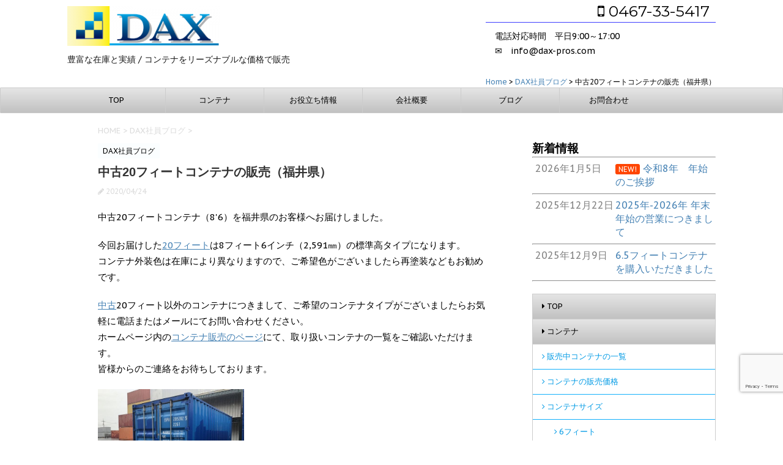

--- FILE ---
content_type: text/html; charset=UTF-8
request_url: https://dax-pros.com/blog-2017-used-20-feet-fukui.html
body_size: 24400
content:
<!DOCTYPE html>
<!--[if lt IE 7]>
<html class="ie6" dir="ltr" lang="ja" prefix="og: https://ogp.me/ns#"> <![endif]-->
<!--[if IE 7]>
<html class="i7" dir="ltr" lang="ja" prefix="og: https://ogp.me/ns#"> <![endif]-->
<!--[if IE 8]>
<html class="ie" dir="ltr" lang="ja" prefix="og: https://ogp.me/ns#"> <![endif]-->
<!--[if gt IE 8]><!-->
<html dir="ltr" lang="ja" prefix="og: https://ogp.me/ns#">
	<!--<![endif]-->
	<head prefix="og: http://ogp.me/ns# fb: http://ogp.me/ns/fb# article: http://ogp.me/ns/article#">
		<meta charset="UTF-8" >
		<meta name="viewport" content="width=device-width,initial-scale=1.0,user-scalable=no">
		<meta name="format-detection" content="telephone=no" >
		
		
		<link rel="alternate" type="application/rss+xml" title="コンテナ販売 | DAX (ダックス)合同会社 RSS Feed" href="https://dax-pros.com/feed" />
		<link rel="pingback" href="https://dax-pros.com/wp/xmlrpc.php" >
		<link href='https://fonts.googleapis.com/css?family=Montserrat:400' rel='stylesheet' type='text/css'>
		<link href='https://fonts.googleapis.com/css?family=PT+Sans+Caption' rel='stylesheet' type='text/css'>		<!--[if lt IE 9]>
		<script src="https://css3-mediaqueries-js.googlecode.com/svn/trunk/css3-mediaqueries.js"></script>
		<script src="https://dax-pros.com/wp/wp-content/themes/stingerplus/js/html5shiv.js"></script>
		<![endif]-->
				
		<!-- All in One SEO 4.9.2 - aioseo.com -->
	<meta name="description" content="中古20フィートコンテナ（8&#039;6）を福井県のお客様へお届けしました。 今回お届けした20フィートは8フィート6" />
	<meta name="robots" content="max-image-preview:large" />
	<meta name="author" content="shizukuishi"/>
	<link rel="canonical" href="https://dax-pros.com/blog-2017-used-20-feet-fukui.html" />
	<meta name="generator" content="All in One SEO (AIOSEO) 4.9.2" />
		<meta property="og:locale" content="ja_JP" />
		<meta property="og:site_name" content="コンテナ販売 | DAX (ダックス)合同会社 - 豊富な在庫と実績 / コンテナをリーズナブルな価格で販売" />
		<meta property="og:type" content="article" />
		<meta property="og:title" content="中古20フィートコンテナの販売（福井県） - コンテナ販売 | DAX (ダックス)合同会社" />
		<meta property="og:description" content="中古20フィートコンテナ（8&#039;6）を福井県のお客様へお届けしました。 今回お届けした20フィートは8フィート6" />
		<meta property="og:url" content="https://dax-pros.com/blog-2017-used-20-feet-fukui.html" />
		<meta property="article:published_time" content="2020-04-23T23:26:52+00:00" />
		<meta property="article:modified_time" content="2023-06-25T01:54:37+00:00" />
		<meta name="twitter:card" content="summary_large_image" />
		<meta name="twitter:title" content="中古20フィートコンテナの販売（福井県） - コンテナ販売 | DAX (ダックス)合同会社" />
		<meta name="twitter:description" content="中古20フィートコンテナ（8&#039;6）を福井県のお客様へお届けしました。 今回お届けした20フィートは8フィート6" />
		<script type="application/ld+json" class="aioseo-schema">
			{"@context":"https:\/\/schema.org","@graph":[{"@type":"BlogPosting","@id":"https:\/\/dax-pros.com\/blog-2017-used-20-feet-fukui.html#blogposting","name":"\u4e2d\u53e420\u30d5\u30a3\u30fc\u30c8\u30b3\u30f3\u30c6\u30ca\u306e\u8ca9\u58f2\uff08\u798f\u4e95\u770c\uff09 - \u30b3\u30f3\u30c6\u30ca\u8ca9\u58f2 | DAX (\u30c0\u30c3\u30af\u30b9)\u5408\u540c\u4f1a\u793e","headline":"\u4e2d\u53e420\u30d5\u30a3\u30fc\u30c8\u30b3\u30f3\u30c6\u30ca\u306e\u8ca9\u58f2\uff08\u798f\u4e95\u770c\uff09","author":{"@id":"https:\/\/dax-pros.com\/author\/shizukuishi#author"},"publisher":{"@id":"https:\/\/dax-pros.com\/#organization"},"image":{"@type":"ImageObject","url":"https:\/\/dax-pros.com\/wp\/wp-content\/uploads\/2020\/04\/S__17645574.jpg","width":600,"height":427,"caption":"\u4e2d\u53e4\u300020\u30d5\u30a3\u30fc\u30c8\u30b3\u30f3\u30c6\u30ca\u3000\u30d6\u30eb\u30fc"},"datePublished":"2020-04-24T08:26:52+09:00","dateModified":"2023-06-25T10:54:37+09:00","inLanguage":"ja","mainEntityOfPage":{"@id":"https:\/\/dax-pros.com\/blog-2017-used-20-feet-fukui.html#webpage"},"isPartOf":{"@id":"https:\/\/dax-pros.com\/blog-2017-used-20-feet-fukui.html#webpage"},"articleSection":"DAX\u793e\u54e1\u30d6\u30ed\u30b0"},{"@type":"BreadcrumbList","@id":"https:\/\/dax-pros.com\/blog-2017-used-20-feet-fukui.html#breadcrumblist","itemListElement":[{"@type":"ListItem","@id":"https:\/\/dax-pros.com#listItem","position":1,"name":"\u30db\u30fc\u30e0","item":"https:\/\/dax-pros.com","nextItem":{"@type":"ListItem","@id":"https:\/\/dax-pros.com\/category\/dax-member-blog#listItem","name":"DAX\u793e\u54e1\u30d6\u30ed\u30b0"}},{"@type":"ListItem","@id":"https:\/\/dax-pros.com\/category\/dax-member-blog#listItem","position":2,"name":"DAX\u793e\u54e1\u30d6\u30ed\u30b0","item":"https:\/\/dax-pros.com\/category\/dax-member-blog","nextItem":{"@type":"ListItem","@id":"https:\/\/dax-pros.com\/blog-2017-used-20-feet-fukui.html#listItem","name":"\u4e2d\u53e420\u30d5\u30a3\u30fc\u30c8\u30b3\u30f3\u30c6\u30ca\u306e\u8ca9\u58f2\uff08\u798f\u4e95\u770c\uff09"},"previousItem":{"@type":"ListItem","@id":"https:\/\/dax-pros.com#listItem","name":"\u30db\u30fc\u30e0"}},{"@type":"ListItem","@id":"https:\/\/dax-pros.com\/blog-2017-used-20-feet-fukui.html#listItem","position":3,"name":"\u4e2d\u53e420\u30d5\u30a3\u30fc\u30c8\u30b3\u30f3\u30c6\u30ca\u306e\u8ca9\u58f2\uff08\u798f\u4e95\u770c\uff09","previousItem":{"@type":"ListItem","@id":"https:\/\/dax-pros.com\/category\/dax-member-blog#listItem","name":"DAX\u793e\u54e1\u30d6\u30ed\u30b0"}}]},{"@type":"Organization","@id":"https:\/\/dax-pros.com\/#organization","name":"DAX\u5408\u540c\u4f1a\u793e","description":"\u8c4a\u5bcc\u306a\u5728\u5eab\u3068\u5b9f\u7e3e \/ \u30b3\u30f3\u30c6\u30ca\u3092\u30ea\u30fc\u30ba\u30ca\u30d6\u30eb\u306a\u4fa1\u683c\u3067\u8ca9\u58f2","url":"https:\/\/dax-pros.com\/","telephone":"+81467335417","logo":{"@type":"ImageObject","url":"https:\/\/dax-pros.com\/wp\/wp-content\/uploads\/2016\/06\/cropped-2016-06-01_19h05_32.png","@id":"https:\/\/dax-pros.com\/blog-2017-used-20-feet-fukui.html\/#organizationLogo","width":512,"height":512,"caption":"\u30b3\u30f3\u30c6\u30ca\u8ca9\u58f2\u3000DAX\uff08\u30c0\u30c3\u30af\u30b9\uff09\u5408\u540c\u4f1a\u793e"},"image":{"@id":"https:\/\/dax-pros.com\/blog-2017-used-20-feet-fukui.html\/#organizationLogo"}},{"@type":"Person","@id":"https:\/\/dax-pros.com\/author\/shizukuishi#author","url":"https:\/\/dax-pros.com\/author\/shizukuishi","name":"shizukuishi","image":{"@type":"ImageObject","@id":"https:\/\/dax-pros.com\/blog-2017-used-20-feet-fukui.html#authorImage","url":"https:\/\/secure.gravatar.com\/avatar\/1836b91f1aea698597d644ca377bc21d4102d983ecde131bb91aeace61b241c6?s=96&d=mm&r=g","width":96,"height":96,"caption":"shizukuishi"}},{"@type":"WebPage","@id":"https:\/\/dax-pros.com\/blog-2017-used-20-feet-fukui.html#webpage","url":"https:\/\/dax-pros.com\/blog-2017-used-20-feet-fukui.html","name":"\u4e2d\u53e420\u30d5\u30a3\u30fc\u30c8\u30b3\u30f3\u30c6\u30ca\u306e\u8ca9\u58f2\uff08\u798f\u4e95\u770c\uff09 - \u30b3\u30f3\u30c6\u30ca\u8ca9\u58f2 | DAX (\u30c0\u30c3\u30af\u30b9)\u5408\u540c\u4f1a\u793e","description":"\u4e2d\u53e420\u30d5\u30a3\u30fc\u30c8\u30b3\u30f3\u30c6\u30ca\uff088'6\uff09\u3092\u798f\u4e95\u770c\u306e\u304a\u5ba2\u69d8\u3078\u304a\u5c4a\u3051\u3057\u307e\u3057\u305f\u3002 \u4eca\u56de\u304a\u5c4a\u3051\u3057\u305f20\u30d5\u30a3\u30fc\u30c8\u306f8\u30d5\u30a3\u30fc\u30c86","inLanguage":"ja","isPartOf":{"@id":"https:\/\/dax-pros.com\/#website"},"breadcrumb":{"@id":"https:\/\/dax-pros.com\/blog-2017-used-20-feet-fukui.html#breadcrumblist"},"author":{"@id":"https:\/\/dax-pros.com\/author\/shizukuishi#author"},"creator":{"@id":"https:\/\/dax-pros.com\/author\/shizukuishi#author"},"image":{"@type":"ImageObject","url":"https:\/\/dax-pros.com\/wp\/wp-content\/uploads\/2020\/04\/S__17645574.jpg","@id":"https:\/\/dax-pros.com\/blog-2017-used-20-feet-fukui.html\/#mainImage","width":600,"height":427,"caption":"\u4e2d\u53e4\u300020\u30d5\u30a3\u30fc\u30c8\u30b3\u30f3\u30c6\u30ca\u3000\u30d6\u30eb\u30fc"},"primaryImageOfPage":{"@id":"https:\/\/dax-pros.com\/blog-2017-used-20-feet-fukui.html#mainImage"},"datePublished":"2020-04-24T08:26:52+09:00","dateModified":"2023-06-25T10:54:37+09:00"},{"@type":"WebSite","@id":"https:\/\/dax-pros.com\/#website","url":"https:\/\/dax-pros.com\/","name":"\u30b3\u30f3\u30c6\u30ca\u8ca9\u58f2\u3000DAX\uff08\u30c0\u30c3\u30af\u30b9\uff09\u5408\u540c\u4f1a\u793e","description":"\u8c4a\u5bcc\u306a\u5728\u5eab\u3068\u5b9f\u7e3e \/ \u30b3\u30f3\u30c6\u30ca\u3092\u30ea\u30fc\u30ba\u30ca\u30d6\u30eb\u306a\u4fa1\u683c\u3067\u8ca9\u58f2","inLanguage":"ja","publisher":{"@id":"https:\/\/dax-pros.com\/#organization"}}]}
		</script>
		<!-- All in One SEO -->

<title>中古20フィートコンテナの販売（福井県） - コンテナ販売 | DAX (ダックス)合同会社</title>
<link rel='dns-prefetch' href='//ajax.googleapis.com' />
<link rel='dns-prefetch' href='//www.googletagmanager.com' />
<link rel="alternate" title="oEmbed (JSON)" type="application/json+oembed" href="https://dax-pros.com/wp-json/oembed/1.0/embed?url=https%3A%2F%2Fdax-pros.com%2Fblog-2017-used-20-feet-fukui.html" />
<link rel="alternate" title="oEmbed (XML)" type="text/xml+oembed" href="https://dax-pros.com/wp-json/oembed/1.0/embed?url=https%3A%2F%2Fdax-pros.com%2Fblog-2017-used-20-feet-fukui.html&#038;format=xml" />
		<!-- This site uses the Google Analytics by ExactMetrics plugin v8.11.1 - Using Analytics tracking - https://www.exactmetrics.com/ -->
		<!-- Note: ExactMetrics is not currently configured on this site. The site owner needs to authenticate with Google Analytics in the ExactMetrics settings panel. -->
					<!-- No tracking code set -->
				<!-- / Google Analytics by ExactMetrics -->
				<!-- This site uses the Google Analytics by MonsterInsights plugin v9.11.1 - Using Analytics tracking - https://www.monsterinsights.com/ -->
							<script src="//www.googletagmanager.com/gtag/js?id=G-GM9MYFPP3R"  data-cfasync="false" data-wpfc-render="false" type="text/javascript" async></script>
			<script data-cfasync="false" data-wpfc-render="false" type="text/javascript">
				var mi_version = '9.11.1';
				var mi_track_user = true;
				var mi_no_track_reason = '';
								var MonsterInsightsDefaultLocations = {"page_location":"https:\/\/dax-pros.com\/blog-2017-used-20-feet-fukui.html\/"};
								if ( typeof MonsterInsightsPrivacyGuardFilter === 'function' ) {
					var MonsterInsightsLocations = (typeof MonsterInsightsExcludeQuery === 'object') ? MonsterInsightsPrivacyGuardFilter( MonsterInsightsExcludeQuery ) : MonsterInsightsPrivacyGuardFilter( MonsterInsightsDefaultLocations );
				} else {
					var MonsterInsightsLocations = (typeof MonsterInsightsExcludeQuery === 'object') ? MonsterInsightsExcludeQuery : MonsterInsightsDefaultLocations;
				}

								var disableStrs = [
										'ga-disable-G-GM9MYFPP3R',
									];

				/* Function to detect opted out users */
				function __gtagTrackerIsOptedOut() {
					for (var index = 0; index < disableStrs.length; index++) {
						if (document.cookie.indexOf(disableStrs[index] + '=true') > -1) {
							return true;
						}
					}

					return false;
				}

				/* Disable tracking if the opt-out cookie exists. */
				if (__gtagTrackerIsOptedOut()) {
					for (var index = 0; index < disableStrs.length; index++) {
						window[disableStrs[index]] = true;
					}
				}

				/* Opt-out function */
				function __gtagTrackerOptout() {
					for (var index = 0; index < disableStrs.length; index++) {
						document.cookie = disableStrs[index] + '=true; expires=Thu, 31 Dec 2099 23:59:59 UTC; path=/';
						window[disableStrs[index]] = true;
					}
				}

				if ('undefined' === typeof gaOptout) {
					function gaOptout() {
						__gtagTrackerOptout();
					}
				}
								window.dataLayer = window.dataLayer || [];

				window.MonsterInsightsDualTracker = {
					helpers: {},
					trackers: {},
				};
				if (mi_track_user) {
					function __gtagDataLayer() {
						dataLayer.push(arguments);
					}

					function __gtagTracker(type, name, parameters) {
						if (!parameters) {
							parameters = {};
						}

						if (parameters.send_to) {
							__gtagDataLayer.apply(null, arguments);
							return;
						}

						if (type === 'event') {
														parameters.send_to = monsterinsights_frontend.v4_id;
							var hookName = name;
							if (typeof parameters['event_category'] !== 'undefined') {
								hookName = parameters['event_category'] + ':' + name;
							}

							if (typeof MonsterInsightsDualTracker.trackers[hookName] !== 'undefined') {
								MonsterInsightsDualTracker.trackers[hookName](parameters);
							} else {
								__gtagDataLayer('event', name, parameters);
							}
							
						} else {
							__gtagDataLayer.apply(null, arguments);
						}
					}

					__gtagTracker('js', new Date());
					__gtagTracker('set', {
						'developer_id.dZGIzZG': true,
											});
					if ( MonsterInsightsLocations.page_location ) {
						__gtagTracker('set', MonsterInsightsLocations);
					}
										__gtagTracker('config', 'G-GM9MYFPP3R', {"forceSSL":"true","link_attribution":"true"} );
										window.gtag = __gtagTracker;										(function () {
						/* https://developers.google.com/analytics/devguides/collection/analyticsjs/ */
						/* ga and __gaTracker compatibility shim. */
						var noopfn = function () {
							return null;
						};
						var newtracker = function () {
							return new Tracker();
						};
						var Tracker = function () {
							return null;
						};
						var p = Tracker.prototype;
						p.get = noopfn;
						p.set = noopfn;
						p.send = function () {
							var args = Array.prototype.slice.call(arguments);
							args.unshift('send');
							__gaTracker.apply(null, args);
						};
						var __gaTracker = function () {
							var len = arguments.length;
							if (len === 0) {
								return;
							}
							var f = arguments[len - 1];
							if (typeof f !== 'object' || f === null || typeof f.hitCallback !== 'function') {
								if ('send' === arguments[0]) {
									var hitConverted, hitObject = false, action;
									if ('event' === arguments[1]) {
										if ('undefined' !== typeof arguments[3]) {
											hitObject = {
												'eventAction': arguments[3],
												'eventCategory': arguments[2],
												'eventLabel': arguments[4],
												'value': arguments[5] ? arguments[5] : 1,
											}
										}
									}
									if ('pageview' === arguments[1]) {
										if ('undefined' !== typeof arguments[2]) {
											hitObject = {
												'eventAction': 'page_view',
												'page_path': arguments[2],
											}
										}
									}
									if (typeof arguments[2] === 'object') {
										hitObject = arguments[2];
									}
									if (typeof arguments[5] === 'object') {
										Object.assign(hitObject, arguments[5]);
									}
									if ('undefined' !== typeof arguments[1].hitType) {
										hitObject = arguments[1];
										if ('pageview' === hitObject.hitType) {
											hitObject.eventAction = 'page_view';
										}
									}
									if (hitObject) {
										action = 'timing' === arguments[1].hitType ? 'timing_complete' : hitObject.eventAction;
										hitConverted = mapArgs(hitObject);
										__gtagTracker('event', action, hitConverted);
									}
								}
								return;
							}

							function mapArgs(args) {
								var arg, hit = {};
								var gaMap = {
									'eventCategory': 'event_category',
									'eventAction': 'event_action',
									'eventLabel': 'event_label',
									'eventValue': 'event_value',
									'nonInteraction': 'non_interaction',
									'timingCategory': 'event_category',
									'timingVar': 'name',
									'timingValue': 'value',
									'timingLabel': 'event_label',
									'page': 'page_path',
									'location': 'page_location',
									'title': 'page_title',
									'referrer' : 'page_referrer',
								};
								for (arg in args) {
																		if (!(!args.hasOwnProperty(arg) || !gaMap.hasOwnProperty(arg))) {
										hit[gaMap[arg]] = args[arg];
									} else {
										hit[arg] = args[arg];
									}
								}
								return hit;
							}

							try {
								f.hitCallback();
							} catch (ex) {
							}
						};
						__gaTracker.create = newtracker;
						__gaTracker.getByName = newtracker;
						__gaTracker.getAll = function () {
							return [];
						};
						__gaTracker.remove = noopfn;
						__gaTracker.loaded = true;
						window['__gaTracker'] = __gaTracker;
					})();
									} else {
										console.log("");
					(function () {
						function __gtagTracker() {
							return null;
						}

						window['__gtagTracker'] = __gtagTracker;
						window['gtag'] = __gtagTracker;
					})();
									}
			</script>
							<!-- / Google Analytics by MonsterInsights -->
		<style id='wp-img-auto-sizes-contain-inline-css' type='text/css'>
img:is([sizes=auto i],[sizes^="auto," i]){contain-intrinsic-size:3000px 1500px}
/*# sourceURL=wp-img-auto-sizes-contain-inline-css */
</style>
<style id='wp-emoji-styles-inline-css' type='text/css'>

	img.wp-smiley, img.emoji {
		display: inline !important;
		border: none !important;
		box-shadow: none !important;
		height: 1em !important;
		width: 1em !important;
		margin: 0 0.07em !important;
		vertical-align: -0.1em !important;
		background: none !important;
		padding: 0 !important;
	}
/*# sourceURL=wp-emoji-styles-inline-css */
</style>
<style id='wp-block-library-inline-css' type='text/css'>
:root{--wp-block-synced-color:#7a00df;--wp-block-synced-color--rgb:122,0,223;--wp-bound-block-color:var(--wp-block-synced-color);--wp-editor-canvas-background:#ddd;--wp-admin-theme-color:#007cba;--wp-admin-theme-color--rgb:0,124,186;--wp-admin-theme-color-darker-10:#006ba1;--wp-admin-theme-color-darker-10--rgb:0,107,160.5;--wp-admin-theme-color-darker-20:#005a87;--wp-admin-theme-color-darker-20--rgb:0,90,135;--wp-admin-border-width-focus:2px}@media (min-resolution:192dpi){:root{--wp-admin-border-width-focus:1.5px}}.wp-element-button{cursor:pointer}:root .has-very-light-gray-background-color{background-color:#eee}:root .has-very-dark-gray-background-color{background-color:#313131}:root .has-very-light-gray-color{color:#eee}:root .has-very-dark-gray-color{color:#313131}:root .has-vivid-green-cyan-to-vivid-cyan-blue-gradient-background{background:linear-gradient(135deg,#00d084,#0693e3)}:root .has-purple-crush-gradient-background{background:linear-gradient(135deg,#34e2e4,#4721fb 50%,#ab1dfe)}:root .has-hazy-dawn-gradient-background{background:linear-gradient(135deg,#faaca8,#dad0ec)}:root .has-subdued-olive-gradient-background{background:linear-gradient(135deg,#fafae1,#67a671)}:root .has-atomic-cream-gradient-background{background:linear-gradient(135deg,#fdd79a,#004a59)}:root .has-nightshade-gradient-background{background:linear-gradient(135deg,#330968,#31cdcf)}:root .has-midnight-gradient-background{background:linear-gradient(135deg,#020381,#2874fc)}:root{--wp--preset--font-size--normal:16px;--wp--preset--font-size--huge:42px}.has-regular-font-size{font-size:1em}.has-larger-font-size{font-size:2.625em}.has-normal-font-size{font-size:var(--wp--preset--font-size--normal)}.has-huge-font-size{font-size:var(--wp--preset--font-size--huge)}.has-text-align-center{text-align:center}.has-text-align-left{text-align:left}.has-text-align-right{text-align:right}.has-fit-text{white-space:nowrap!important}#end-resizable-editor-section{display:none}.aligncenter{clear:both}.items-justified-left{justify-content:flex-start}.items-justified-center{justify-content:center}.items-justified-right{justify-content:flex-end}.items-justified-space-between{justify-content:space-between}.screen-reader-text{border:0;clip-path:inset(50%);height:1px;margin:-1px;overflow:hidden;padding:0;position:absolute;width:1px;word-wrap:normal!important}.screen-reader-text:focus{background-color:#ddd;clip-path:none;color:#444;display:block;font-size:1em;height:auto;left:5px;line-height:normal;padding:15px 23px 14px;text-decoration:none;top:5px;width:auto;z-index:100000}html :where(.has-border-color){border-style:solid}html :where([style*=border-top-color]){border-top-style:solid}html :where([style*=border-right-color]){border-right-style:solid}html :where([style*=border-bottom-color]){border-bottom-style:solid}html :where([style*=border-left-color]){border-left-style:solid}html :where([style*=border-width]){border-style:solid}html :where([style*=border-top-width]){border-top-style:solid}html :where([style*=border-right-width]){border-right-style:solid}html :where([style*=border-bottom-width]){border-bottom-style:solid}html :where([style*=border-left-width]){border-left-style:solid}html :where(img[class*=wp-image-]){height:auto;max-width:100%}:where(figure){margin:0 0 1em}html :where(.is-position-sticky){--wp-admin--admin-bar--position-offset:var(--wp-admin--admin-bar--height,0px)}@media screen and (max-width:600px){html :where(.is-position-sticky){--wp-admin--admin-bar--position-offset:0px}}

/*# sourceURL=wp-block-library-inline-css */
</style><style id='global-styles-inline-css' type='text/css'>
:root{--wp--preset--aspect-ratio--square: 1;--wp--preset--aspect-ratio--4-3: 4/3;--wp--preset--aspect-ratio--3-4: 3/4;--wp--preset--aspect-ratio--3-2: 3/2;--wp--preset--aspect-ratio--2-3: 2/3;--wp--preset--aspect-ratio--16-9: 16/9;--wp--preset--aspect-ratio--9-16: 9/16;--wp--preset--color--black: #000000;--wp--preset--color--cyan-bluish-gray: #abb8c3;--wp--preset--color--white: #ffffff;--wp--preset--color--pale-pink: #f78da7;--wp--preset--color--vivid-red: #cf2e2e;--wp--preset--color--luminous-vivid-orange: #ff6900;--wp--preset--color--luminous-vivid-amber: #fcb900;--wp--preset--color--light-green-cyan: #7bdcb5;--wp--preset--color--vivid-green-cyan: #00d084;--wp--preset--color--pale-cyan-blue: #8ed1fc;--wp--preset--color--vivid-cyan-blue: #0693e3;--wp--preset--color--vivid-purple: #9b51e0;--wp--preset--gradient--vivid-cyan-blue-to-vivid-purple: linear-gradient(135deg,rgb(6,147,227) 0%,rgb(155,81,224) 100%);--wp--preset--gradient--light-green-cyan-to-vivid-green-cyan: linear-gradient(135deg,rgb(122,220,180) 0%,rgb(0,208,130) 100%);--wp--preset--gradient--luminous-vivid-amber-to-luminous-vivid-orange: linear-gradient(135deg,rgb(252,185,0) 0%,rgb(255,105,0) 100%);--wp--preset--gradient--luminous-vivid-orange-to-vivid-red: linear-gradient(135deg,rgb(255,105,0) 0%,rgb(207,46,46) 100%);--wp--preset--gradient--very-light-gray-to-cyan-bluish-gray: linear-gradient(135deg,rgb(238,238,238) 0%,rgb(169,184,195) 100%);--wp--preset--gradient--cool-to-warm-spectrum: linear-gradient(135deg,rgb(74,234,220) 0%,rgb(151,120,209) 20%,rgb(207,42,186) 40%,rgb(238,44,130) 60%,rgb(251,105,98) 80%,rgb(254,248,76) 100%);--wp--preset--gradient--blush-light-purple: linear-gradient(135deg,rgb(255,206,236) 0%,rgb(152,150,240) 100%);--wp--preset--gradient--blush-bordeaux: linear-gradient(135deg,rgb(254,205,165) 0%,rgb(254,45,45) 50%,rgb(107,0,62) 100%);--wp--preset--gradient--luminous-dusk: linear-gradient(135deg,rgb(255,203,112) 0%,rgb(199,81,192) 50%,rgb(65,88,208) 100%);--wp--preset--gradient--pale-ocean: linear-gradient(135deg,rgb(255,245,203) 0%,rgb(182,227,212) 50%,rgb(51,167,181) 100%);--wp--preset--gradient--electric-grass: linear-gradient(135deg,rgb(202,248,128) 0%,rgb(113,206,126) 100%);--wp--preset--gradient--midnight: linear-gradient(135deg,rgb(2,3,129) 0%,rgb(40,116,252) 100%);--wp--preset--font-size--small: 13px;--wp--preset--font-size--medium: 20px;--wp--preset--font-size--large: 36px;--wp--preset--font-size--x-large: 42px;--wp--preset--spacing--20: 0.44rem;--wp--preset--spacing--30: 0.67rem;--wp--preset--spacing--40: 1rem;--wp--preset--spacing--50: 1.5rem;--wp--preset--spacing--60: 2.25rem;--wp--preset--spacing--70: 3.38rem;--wp--preset--spacing--80: 5.06rem;--wp--preset--shadow--natural: 6px 6px 9px rgba(0, 0, 0, 0.2);--wp--preset--shadow--deep: 12px 12px 50px rgba(0, 0, 0, 0.4);--wp--preset--shadow--sharp: 6px 6px 0px rgba(0, 0, 0, 0.2);--wp--preset--shadow--outlined: 6px 6px 0px -3px rgb(255, 255, 255), 6px 6px rgb(0, 0, 0);--wp--preset--shadow--crisp: 6px 6px 0px rgb(0, 0, 0);}:where(.is-layout-flex){gap: 0.5em;}:where(.is-layout-grid){gap: 0.5em;}body .is-layout-flex{display: flex;}.is-layout-flex{flex-wrap: wrap;align-items: center;}.is-layout-flex > :is(*, div){margin: 0;}body .is-layout-grid{display: grid;}.is-layout-grid > :is(*, div){margin: 0;}:where(.wp-block-columns.is-layout-flex){gap: 2em;}:where(.wp-block-columns.is-layout-grid){gap: 2em;}:where(.wp-block-post-template.is-layout-flex){gap: 1.25em;}:where(.wp-block-post-template.is-layout-grid){gap: 1.25em;}.has-black-color{color: var(--wp--preset--color--black) !important;}.has-cyan-bluish-gray-color{color: var(--wp--preset--color--cyan-bluish-gray) !important;}.has-white-color{color: var(--wp--preset--color--white) !important;}.has-pale-pink-color{color: var(--wp--preset--color--pale-pink) !important;}.has-vivid-red-color{color: var(--wp--preset--color--vivid-red) !important;}.has-luminous-vivid-orange-color{color: var(--wp--preset--color--luminous-vivid-orange) !important;}.has-luminous-vivid-amber-color{color: var(--wp--preset--color--luminous-vivid-amber) !important;}.has-light-green-cyan-color{color: var(--wp--preset--color--light-green-cyan) !important;}.has-vivid-green-cyan-color{color: var(--wp--preset--color--vivid-green-cyan) !important;}.has-pale-cyan-blue-color{color: var(--wp--preset--color--pale-cyan-blue) !important;}.has-vivid-cyan-blue-color{color: var(--wp--preset--color--vivid-cyan-blue) !important;}.has-vivid-purple-color{color: var(--wp--preset--color--vivid-purple) !important;}.has-black-background-color{background-color: var(--wp--preset--color--black) !important;}.has-cyan-bluish-gray-background-color{background-color: var(--wp--preset--color--cyan-bluish-gray) !important;}.has-white-background-color{background-color: var(--wp--preset--color--white) !important;}.has-pale-pink-background-color{background-color: var(--wp--preset--color--pale-pink) !important;}.has-vivid-red-background-color{background-color: var(--wp--preset--color--vivid-red) !important;}.has-luminous-vivid-orange-background-color{background-color: var(--wp--preset--color--luminous-vivid-orange) !important;}.has-luminous-vivid-amber-background-color{background-color: var(--wp--preset--color--luminous-vivid-amber) !important;}.has-light-green-cyan-background-color{background-color: var(--wp--preset--color--light-green-cyan) !important;}.has-vivid-green-cyan-background-color{background-color: var(--wp--preset--color--vivid-green-cyan) !important;}.has-pale-cyan-blue-background-color{background-color: var(--wp--preset--color--pale-cyan-blue) !important;}.has-vivid-cyan-blue-background-color{background-color: var(--wp--preset--color--vivid-cyan-blue) !important;}.has-vivid-purple-background-color{background-color: var(--wp--preset--color--vivid-purple) !important;}.has-black-border-color{border-color: var(--wp--preset--color--black) !important;}.has-cyan-bluish-gray-border-color{border-color: var(--wp--preset--color--cyan-bluish-gray) !important;}.has-white-border-color{border-color: var(--wp--preset--color--white) !important;}.has-pale-pink-border-color{border-color: var(--wp--preset--color--pale-pink) !important;}.has-vivid-red-border-color{border-color: var(--wp--preset--color--vivid-red) !important;}.has-luminous-vivid-orange-border-color{border-color: var(--wp--preset--color--luminous-vivid-orange) !important;}.has-luminous-vivid-amber-border-color{border-color: var(--wp--preset--color--luminous-vivid-amber) !important;}.has-light-green-cyan-border-color{border-color: var(--wp--preset--color--light-green-cyan) !important;}.has-vivid-green-cyan-border-color{border-color: var(--wp--preset--color--vivid-green-cyan) !important;}.has-pale-cyan-blue-border-color{border-color: var(--wp--preset--color--pale-cyan-blue) !important;}.has-vivid-cyan-blue-border-color{border-color: var(--wp--preset--color--vivid-cyan-blue) !important;}.has-vivid-purple-border-color{border-color: var(--wp--preset--color--vivid-purple) !important;}.has-vivid-cyan-blue-to-vivid-purple-gradient-background{background: var(--wp--preset--gradient--vivid-cyan-blue-to-vivid-purple) !important;}.has-light-green-cyan-to-vivid-green-cyan-gradient-background{background: var(--wp--preset--gradient--light-green-cyan-to-vivid-green-cyan) !important;}.has-luminous-vivid-amber-to-luminous-vivid-orange-gradient-background{background: var(--wp--preset--gradient--luminous-vivid-amber-to-luminous-vivid-orange) !important;}.has-luminous-vivid-orange-to-vivid-red-gradient-background{background: var(--wp--preset--gradient--luminous-vivid-orange-to-vivid-red) !important;}.has-very-light-gray-to-cyan-bluish-gray-gradient-background{background: var(--wp--preset--gradient--very-light-gray-to-cyan-bluish-gray) !important;}.has-cool-to-warm-spectrum-gradient-background{background: var(--wp--preset--gradient--cool-to-warm-spectrum) !important;}.has-blush-light-purple-gradient-background{background: var(--wp--preset--gradient--blush-light-purple) !important;}.has-blush-bordeaux-gradient-background{background: var(--wp--preset--gradient--blush-bordeaux) !important;}.has-luminous-dusk-gradient-background{background: var(--wp--preset--gradient--luminous-dusk) !important;}.has-pale-ocean-gradient-background{background: var(--wp--preset--gradient--pale-ocean) !important;}.has-electric-grass-gradient-background{background: var(--wp--preset--gradient--electric-grass) !important;}.has-midnight-gradient-background{background: var(--wp--preset--gradient--midnight) !important;}.has-small-font-size{font-size: var(--wp--preset--font-size--small) !important;}.has-medium-font-size{font-size: var(--wp--preset--font-size--medium) !important;}.has-large-font-size{font-size: var(--wp--preset--font-size--large) !important;}.has-x-large-font-size{font-size: var(--wp--preset--font-size--x-large) !important;}
/*# sourceURL=global-styles-inline-css */
</style>

<style id='classic-theme-styles-inline-css' type='text/css'>
/*! This file is auto-generated */
.wp-block-button__link{color:#fff;background-color:#32373c;border-radius:9999px;box-shadow:none;text-decoration:none;padding:calc(.667em + 2px) calc(1.333em + 2px);font-size:1.125em}.wp-block-file__button{background:#32373c;color:#fff;text-decoration:none}
/*# sourceURL=/wp-includes/css/classic-themes.min.css */
</style>
<link rel='stylesheet' id='contact-form-7-css' href='https://dax-pros.com/wp/wp-content/plugins/contact-form-7/includes/css/styles.css?ver=6.1.4' type='text/css' media='all' />
<link rel='stylesheet' id='contact-form-7-confirm-css' href='https://dax-pros.com/wp/wp-content/plugins/contact-form-7-add-confirm/includes/css/styles.css?ver=5.1' type='text/css' media='all' />
<link rel='stylesheet' id='toc-screen-css' href='https://dax-pros.com/wp/wp-content/plugins/table-of-contents-plus/screen.min.css?ver=2411.1' type='text/css' media='all' />
<link rel='stylesheet' id='whats-new-style-css' href='https://dax-pros.com/wp/wp-content/plugins/whats-new-genarator/whats-new.css?ver=2.0.2' type='text/css' media='all' />
<link rel='stylesheet' id='slick-css' href='https://dax-pros.com/wp/wp-content/themes/stingerplus/vendor/slick/slick.css?ver=1.5.9' type='text/css' media='all' />
<link rel='stylesheet' id='slick-theme-css' href='https://dax-pros.com/wp/wp-content/themes/stingerplus/vendor/slick/slick-theme.css?ver=1.5.9' type='text/css' media='all' />
<link rel='stylesheet' id='normalize-css' href='https://dax-pros.com/wp/wp-content/themes/stingerplus/css/normalize.css?ver=1.5.9' type='text/css' media='all' />
<link rel='stylesheet' id='font-awesome-css' href='//maxcdn.bootstrapcdn.com/font-awesome/4.5.0/css/font-awesome.min.css?ver=4.5.0' type='text/css' media='all' />
<link rel='stylesheet' id='style-css' href='https://dax-pros.com/wp/wp-content/themes/stingerplus-child/style.css?ver=6e083a2cae511c64f93e2240961fcc4a' type='text/css' media='all' />
<link rel='stylesheet' id='tablepress-default-css' href='https://dax-pros.com/wp/wp-content/tablepress-combined.min.css?ver=52' type='text/css' media='all' />
<script type="text/javascript" src="https://dax-pros.com/wp/wp-content/plugins/google-analytics-for-wordpress/assets/js/frontend-gtag.min.js?ver=9.11.1" id="monsterinsights-frontend-script-js" async="async" data-wp-strategy="async"></script>
<script data-cfasync="false" data-wpfc-render="false" type="text/javascript" id='monsterinsights-frontend-script-js-extra'>/* <![CDATA[ */
var monsterinsights_frontend = {"js_events_tracking":"true","download_extensions":"doc,pdf,ppt,zip,xls,docx,pptx,xlsx","inbound_paths":"[{\"path\":\"\\\/go\\\/\",\"label\":\"affiliate\"},{\"path\":\"\\\/recommend\\\/\",\"label\":\"affiliate\"}]","home_url":"https:\/\/dax-pros.com","hash_tracking":"false","v4_id":"G-GM9MYFPP3R"};/* ]]> */
</script>
<script type="text/javascript" src="//ajax.googleapis.com/ajax/libs/jquery/1.11.3/jquery.min.js?ver=1.11.3" id="jquery-js"></script>
<script type="text/javascript" src="https://dax-pros.com/wp/wp-content/themes/stingerplus/js/smoothscroll.js?ver=6e083a2cae511c64f93e2240961fcc4a" id="smoothscroll-js"></script>

<!-- Site Kit によって追加された Google タグ（gtag.js）スニペット -->
<!-- Google アナリティクス スニペット (Site Kit が追加) -->
<script type="text/javascript" src="https://www.googletagmanager.com/gtag/js?id=G-0HLWWV6MPN" id="google_gtagjs-js" async></script>
<script type="text/javascript" id="google_gtagjs-js-after">
/* <![CDATA[ */
window.dataLayer = window.dataLayer || [];function gtag(){dataLayer.push(arguments);}
gtag("set","linker",{"domains":["dax-pros.com"]});
gtag("js", new Date());
gtag("set", "developer_id.dZTNiMT", true);
gtag("config", "G-0HLWWV6MPN");
//# sourceURL=google_gtagjs-js-after
/* ]]> */
</script>
<link rel="https://api.w.org/" href="https://dax-pros.com/wp-json/" /><link rel="alternate" title="JSON" type="application/json" href="https://dax-pros.com/wp-json/wp/v2/posts/6080" /><meta name="generator" content="Site Kit by Google 1.170.0" /><meta name="robots" content="index, follow" />
<meta name="keywords" content="中古,20フィート,海上コンテナ,販売,福井">
<meta name="description" content="中古20フィートコンテナを福井県のお客様へお届けしました。中古JRコンテナとならびポピュラーなタイプのコンテナです。お問い合わせはメールまたは電話にてお気軽にご連絡ください。">

		<style type="text/css">
			/*グループ1
			------------------------------------------------------------*/
			/*サイト上部のボーダー色*/
				


			/*サイトの背景色*/
			#wrapper {
						
			}

			/*メインコンテンツのテキスト色*/
			.post > *{
				color: ;				
			}
			input,textarea {
				color:#000;
			}

			/*メインコンテンツのリンク色*/

			a,.no-thumbitiran h3 a,.no-thumbitiran h5 a {
				color: ;				
			}

			a:hover {
				color: ;				
			}

			/*サイドのテキスト色*/
			#side aside > *,#side aside .kanren .clearfix dd h5 a{
				color: ;				
			}

			/*メインコンテンツの背景色*/
			main {
				background: #fff;				
			}


			/*メイン背景色の透過*/

			
			
			/*ブログタイトル*/

			header .sitename a {
				color: #1a1a1a;
			}

			/* メニュー */
			nav li a {
				color: #1a1a1a;
			}


			/*ページトップ*/
			#page-top a {
								background: #039BE5;
			}

			/*キャプション */

			header h1 {
				color: #1a1a1a;
			}

			header .descr {
				color: #1a1a1a;
			}

			/* アコーディオン */
			#s-navi dt.trigger .op {
				background: #039BE5;
				color: #13b0fc;
			}

			.acordion_tree li a {
				color: #1a1a1a;
			}

			/* サイド見出し */
			aside h4 {
				color: #1a1a1a;
			}

			/* フッター文字 */
			#footer, #footer .copy, #footer .rcopy, #footer .copy a, #footer .rcopy a {
				color: #1a1a1a;
			}

			/* スマホメニュー文字 */
			.acordion_tree ul.menu li a, .acordion_tree ul.menu li {
				color: #000;
			}

			.acordion_tree ul.menu li {
				border-bottom-color: #000;
}


			/*グループ2
			------------------------------------------------------------*/
			/*Webフォント*/
			
			
			
			
			
			/* 投稿日時・ぱんくず・タグ */
			#breadcrumb, #breadcrumb div a, div#breadcrumb a, .blogbox p, .tagst {
				color: #dbdbdb;
			}

			/* 記事タイトル */
			.entry-title {
				color: #333;
						}

			/* 中見出し */


			h2 {
									background: #fbfeff;
				
				color: #039be5;
									border-top:2px solid #039BE5;

					border-bottom:1px solid #039BE5;
				
			}


			
			/*小見出し*/
			.post h3 {

							color: #039BE5;
				border-bottom-color: #039BE5;
									background-color: transparent;
				
						}

			.post h4 {
				color: #000;
								background-color: #fbfeff;
							}


			/* サイド見出し */
			aside h4,#side aside h4 {
				color: #0241ef;
			}

			/* タグクラウド */
			.tagcloud a {
				border-color: #039BE5;
    				color: #039BE5;
			}

			/* NEW ENTRY & 関連記事 */
			.post h4.point,.n-entry-t  {
				border-bottom-color:#039BE5;
			}
			.post h4 .point-in,.n-entry {
				background-color: #039BE5;
				color:#fff;
			}

			/* カテゴリ */
			.catname {
				background:#fbfeff;
			}

			.post .st-catgroup a {
				color:#000;
}


			/*グループ4
			------------------------------------------------------------*/
			/* RSSボタン */
			.rssbox a {
				background-color: #039BE5;
			}

			/* SNSボタン */
			
			
			.inyoumodoki, .post blockquote {
   				background-color: #f3f3f3;
    				border-left-color: #f3f3f3;
			}

			/*フリーボックスウィジェット
			------------------------------------------------------------*/
			/* ボックス */
			.freebox {
				border-top-color:#3d3dff;
				background:#ffffff;
			}
			/* 見出し */
			.p-entry-f {
				background:#3d3dff;
				color:#fff;
			}
			/* エリア内テキスト */
			
			/*お知らせ
			------------------------------------------------------------*/
			/*お知らせバーの背景色*/
			#topnews-box div.rss-bar {
							border-color: #039BE5;
						}

			#topnews-box div.rss-bar {
				color: #039BE5;

				/*Other Browser*/
				background: ;
				/*For Old WebKit*/
				background: -webkit-linear-gradient(
				 0%,
				 100%
				);
				/*For Modern Browser*/
				background: linear-gradient(
				 0%,
				 100%
				);

			
			}

			/*お知らせ日付の文字色*/
			#topnews-box dt {
				color: #13b0fc;
			}
			#topnews-box div dl dd a {
				color: #000;
			}
			#topnews-box dd {
				border-bottom-color:  #000;
			}

			/*固定ページサイドメニュー
			------------------------------------------------------------*/
			/*背景色*/

			#sidebg {
				background:#ffffff;
			}

			/*liタグの階層*/
			#side aside .st-pagelists ul li:not(.sub-menu) {
									border-top-color: #cccccc;
				
									border-left-color: #cccccc;
					border-right-color: #cccccc;
							}

			#side aside .st-pagelists ul .sub-menu li {
				border:none;
			}

			#side aside .st-pagelists ul li:last-child {
									border-bottom: 1px solid #cccccc;
							}

			#side aside .st-pagelists ul .sub-menu li:first-child {
									border-top: 1px solid #cccccc;
				
			}

			#side aside .st-pagelists ul li li:last-child {
				border:none;
			}

			#side aside .st-pagelists ul .sub-menu .sub-menu li {
				border:none;
			}

			#side aside .st-pagelists ul li a {
				color: #000000;


			
				/*Other Browser*/
				background: #c1c1c1;
				/*For Old WebKit*/
				background: -webkit-linear-gradient(
				#e5e5e5 0%,
				#c1c1c1 100%
				);
				/*For Modern Browser*/
				background: linear-gradient(
				#e5e5e5 0%,
				#c1c1c1 100%
				);

			
			}

			#side aside .st-pagelists .sub-menu a {
				border-bottom-color: #13b0fc;

				color: #039BE5;
			}

			#side aside .st-pagelists .sub-menu li .sub-menu a,
			#side aside .st-pagelists .sub-menu li .sub-menu .sub-menu li a {
			color: #039BE5;
			}

			/*Webアイコン*/
							#side aside .st-pagelists ul li a:before {
					content: "\f0da  ";
					font-family: FontAwesome;
				}
				#side aside .st-pagelists li li a:before {
					content: none;
				}
			
							#side aside .st-pagelists li li a:before {
					content: "\f105  ";
					font-family: FontAwesome;
				}
			
			/*追加カラー
			------------------------------------------------------------*/
			/*フッター*/
			footer > *,footer a{
						}


			footer .footermenust li {
				border-right-color: !important;
			}

			/*任意の人気記事
			------------------------------------------------------------*/

			.post .p-entry, #side .p-entry, .home-post .p-entry {
				background:#00a2e1;
				color:#fff;
			}

			.pop-box,.nowhits .pop-box, .nowhits-eye .pop-box {
				border-top-color:#00a2e1;
				background:#fbfeff;
			}

			.kanren.pop-box .clearfix dd h5 a, .kanren.pop-box .clearfix dd p {
				color: ;
}
							.poprank-no2{
					background:#FDD835;
					color:#fff!important;
			}
				.poprank-no{
					background:#FDD835;
					color:#fff;
			}
			

			/*ウィジェット問合せボタン*/

			.st-formbtn{
				background:#039be5;
			}

			.st-formbtn .fa {
				border-right-color:#fff;
			}
			
			a.st-formbtnlink {
				color:#fff;
			}


			/*ウィジェットオリジナルボタン*/

			.st-formbtn.st-originalbtn{
				background:#3d3dff;
			}

			.st-formbtn.st-originalbtn .fa {
				border-right-color:#ffffff;
			}
			
			a.st-formbtnlink.st-originallink {
				color:#ffffff;
			}

			/*コンタクトフォーム7送信ボタン*/
			.wpcf7-submit{
				background:#f3f3f3;
				color:#000;
			}

			/*media Queries タブレットサイズ
			----------------------------------------------------*/
			@media only screen and (min-width: 414px) {

				/*追加カラー
				------------------------------------------------------------*/
				/*フッター*/
				footer{
					margin:0 -20px;
				}
			}

			/*media Queries PCサイズ
			----------------------------------------------------*/
			@media only screen and (min-width: 781px) {
				/*メインコンテンツのボーダー*/
				


				nav.smanone {
									border-top-color: #cccccc;
					border-bottom-color: #cccccc;
				
									border-left-color: #cccccc;
					border-right-color: #cccccc;
				


				
					/*Other Browser*/
					background: #c1c1c1;
					/*For Old WebKit*/
					background: -webkit-linear-gradient(
					#e5e5e5 0%,
					#c1c1c1 100%
					);
					/*For Modern Browser*/
					background: linear-gradient(
					#e5e5e5 0%,
					#c1c1c1 100%
					);

								
				}

				header .smanone ul.menu li{
									border-right-color:#cccccc;
								}

				header .smanone ul.menu li {
					border-right-color: #cccccc;
				}

				header .smanone ul.menu li a {
					color: #000000;

				}

				header .smanone ul.menu li li a{
					background: #a3a3a3;
					border-top-color: #c1c1c1;

				}

				/*ヘッダーウィジェット*/

				header .textwidget{
					background:#020000;
					color:#000000;
				}

				/*ヘッダーの電話番号とリンク色*/

				.head-telno a, #header-r .footermenust a {
					color:#000;
				}

				#header-r .footermenust li {
					border-right-color: #000;
				}

				/*トップ用おすすめタイトル*/
				.nowhits .pop-box {
					border-top-color:#00a2e1;
				}



			}
		</style>

		<meta name="google-site-verification" content="&lt;meta name=\&quot;google-site-verification\&quot; content=\&quot;_Iqw26CnxbiT3naZWFfLHAFmxn85QzvzDjEVZYtFGqQ\&quot; /&gt;"/>
<style type="text/css" id="custom-background-css">
body.custom-background { background-color: #ffffff; }
</style>
	<link rel="icon" href="https://dax-pros.com/wp/wp-content/uploads/2016/06/cropped-2016-06-01_19h05_32-32x32.png" sizes="32x32" />
<link rel="icon" href="https://dax-pros.com/wp/wp-content/uploads/2016/06/cropped-2016-06-01_19h05_32-192x192.png" sizes="192x192" />
<link rel="apple-touch-icon" href="https://dax-pros.com/wp/wp-content/uploads/2016/06/cropped-2016-06-01_19h05_32-180x180.png" />
<meta name="msapplication-TileImage" content="https://dax-pros.com/wp/wp-content/uploads/2016/06/cropped-2016-06-01_19h05_32-270x270.png" />
		<style type="text/css" id="wp-custom-css">
			.grecaptcha-badge { bottom: 80px!important; }

.wpcf7-form .required {
background-color: #ff0000;
color: #ffffff;
padding: 2px 5px;
border-radius: 3px;
margin-left: 10px;
font-size: 12px;
}		</style>
					<script>
		(function (i, s, o, g, r, a, m) {
			i['GoogleAnalyticsObject'] = r;
			i[r] = i[r] || function () {
					(i[r].q = i[r].q || []).push(arguments)
				}, i[r].l = 1 * new Date();
			a = s.createElement(o),
				m = s.getElementsByTagName(o)[0];
			a.async = 1;
			a.src = g;
			m.parentNode.insertBefore(a, m)
		})(window, document, 'script', '//www.google-analytics.com/analytics.js', 'ga');

		ga('create', 'UA-80599042-1', 'auto');
		ga('send', 'pageview');

	</script>
			<!-- /OGP -->
	</head>
	<body data-rsssl=1 class="wp-singular post-template-default single single-post postid-6080 single-format-standard custom-background wp-theme-stingerplus wp-child-theme-stingerplus-child" >
	

			<header id="">
			<div class="clearfix" id="headbox">
			<!-- アコーディオン -->
			<nav id="s-navi" class="pcnone">
				<dl class="acordion">

					<dt class="trigger">
					<p><span class="op"><i class="fa fa-bars"></i></span></p>
					</dt>
					<dd class="acordion_tree">
												<div class="menu-%e3%83%88%e3%83%83%e3%83%97%e3%83%a1%e3%83%8b%e3%83%a5%e3%83%bc%e7%94%a8-container"><ul id="menu-%e3%83%88%e3%83%83%e3%83%97%e3%83%a1%e3%83%8b%e3%83%a5%e3%83%bc%e7%94%a8" class="menu"><li id="menu-item-48" class="menu-item menu-item-type-custom menu-item-object-custom menu-item-home menu-item-48"><a href="https://dax-pros.com/">TOP</a></li>
<li id="menu-item-7421" class="menu-item menu-item-type-custom menu-item-object-custom menu-item-has-children menu-item-7421"><a href="https://dax-pros.com/service.html">コンテナ</a>
<ul class="sub-menu">
	<li id="menu-item-3874" class="menu-item menu-item-type-post_type menu-item-object-page menu-item-3874"><a href="https://dax-pros.com/service/dax_products_list.html">販売中コンテナの一覧</a></li>
	<li id="menu-item-7809" class="menu-item menu-item-type-post_type menu-item-object-page menu-item-7809"><a href="https://dax-pros.com/service/price-list.html">コンテナの販売価格</a></li>
	<li id="menu-item-427" class="menu-item menu-item-type-post_type menu-item-object-page menu-item-has-children menu-item-427"><a href="https://dax-pros.com/container-size.html">コンテナサイズ</a>
	<ul class="sub-menu">
		<li id="menu-item-8952" class="menu-item menu-item-type-post_type menu-item-object-page menu-item-8952"><a href="https://dax-pros.com/6ft-container-details-sale.html">6フィート</a></li>
		<li id="menu-item-8471" class="menu-item menu-item-type-post_type menu-item-object-page menu-item-8471"><a href="https://dax-pros.com/10-feet-container-details.html">10フィート</a></li>
		<li id="menu-item-4072" class="menu-item menu-item-type-post_type menu-item-object-page menu-item-4072"><a href="https://dax-pros.com/different_type_12feet.html">12フィート</a></li>
		<li id="menu-item-1206" class="menu-item menu-item-type-post_type menu-item-object-page menu-item-1206"><a href="https://dax-pros.com/service/used_jrcontainer-12ft.html">JRコンテナ</a></li>
		<li id="menu-item-5713" class="menu-item menu-item-type-post_type menu-item-object-page menu-item-has-children menu-item-5713"><a href="https://dax-pros.com/service/useful-info-20-feet.html">20フィート</a>
		<ul class="sub-menu">
			<li id="menu-item-5714" class="menu-item menu-item-type-post_type menu-item-object-page menu-item-5714"><a href="https://dax-pros.com/service/20-high-cube-container.html">20フィートハイキューブ</a></li>
			<li id="menu-item-7442" class="menu-item menu-item-type-post_type menu-item-object-page menu-item-7442"><a href="https://dax-pros.com/service/useful-info-20-feet-jr-container.html">JR20フィート</a></li>
			<li id="menu-item-10062" class="menu-item menu-item-type-post_type menu-item-object-page menu-item-10062"><a href="https://dax-pros.com/service/useful-info-20ft-sideopen.html">サイドオープン（横開き）</a></li>
		</ul>
</li>
		<li id="menu-item-7084" class="menu-item menu-item-type-post_type menu-item-object-page menu-item-has-children menu-item-7084"><a href="https://dax-pros.com/service/40ft-container-sale.html">40フィート</a>
		<ul class="sub-menu">
			<li id="menu-item-8817" class="menu-item menu-item-type-post_type menu-item-object-page menu-item-8817"><a href="https://dax-pros.com/40feet-highcube-details.html">40フィートハイキューブ</a></li>
		</ul>
</li>
		<li id="menu-item-10349" class="menu-item menu-item-type-post_type menu-item-object-page menu-item-10349"><a href="https://dax-pros.com/jis-container-sale.html">JISコンテナ</a></li>
	</ul>
</li>
	<li id="menu-item-2773" class="menu-item menu-item-type-post_type menu-item-object-page menu-item-2773"><a href="https://dax-pros.com/service/soc-container.html">SOCコンテナ</a></li>
	<li id="menu-item-132" class="menu-item menu-item-type-post_type menu-item-object-page menu-item-132"><a href="https://dax-pros.com/service/transport-flow.html">購入からお届けまで</a></li>
</ul>
</li>
<li id="menu-item-777" class="menu-item menu-item-type-custom menu-item-object-custom menu-item-home menu-item-has-children menu-item-777"><a href="https://dax-pros.com/">お役立ち情報</a>
<ul class="sub-menu">
	<li id="menu-item-127" class="menu-item menu-item-type-post_type menu-item-object-page menu-item-has-children menu-item-127"><a href="https://dax-pros.com/qanda.html">よくある質問</a>
	<ul class="sub-menu">
		<li id="menu-item-1434" class="menu-item menu-item-type-post_type menu-item-object-page menu-item-1434"><a href="https://dax-pros.com/container_useful_terms.html">コンテナ関連 用語集</a></li>
		<li id="menu-item-884" class="menu-item menu-item-type-post_type menu-item-object-page menu-item-884"><a href="https://dax-pros.com/container-number.html">コンテナ番号の仕組み</a></li>
		<li id="menu-item-3331" class="menu-item menu-item-type-post_type menu-item-object-page menu-item-3331"><a href="https://dax-pros.com/container_number_markings.html">コンテナの表記解説</a></li>
		<li id="menu-item-425" class="menu-item menu-item-type-post_type menu-item-object-page menu-item-425"><a href="https://dax-pros.com/container-examples.html">用途別事例集</a></li>
	</ul>
</li>
	<li id="menu-item-7955" class="menu-item menu-item-type-post_type menu-item-object-page menu-item-7955"><a href="https://dax-pros.com/modification-20ft-shutter.html">シャッター取付例</a></li>
	<li id="menu-item-8076" class="menu-item menu-item-type-post_type menu-item-object-page menu-item-8076"><a href="https://dax-pros.com/modification-12ft.html">12フィート加工例</a></li>
	<li id="menu-item-10232" class="menu-item menu-item-type-post_type menu-item-object-page menu-item-10232"><a href="https://dax-pros.com/13ft-container-details-sale.html">13フィート（加工品）</a></li>
	<li id="menu-item-4266" class="menu-item menu-item-type-post_type menu-item-object-page menu-item-4266"><a href="https://dax-pros.com/container_install_points.html">コンテナ設置時の確認事項</a></li>
	<li id="menu-item-3968" class="menu-item menu-item-type-post_type menu-item-object-page menu-item-has-children menu-item-3968"><a href="https://dax-pros.com/service/advantages_used_container.html">中古コンテナ活用メリット</a>
	<ul class="sub-menu">
		<li id="menu-item-1823" class="menu-item menu-item-type-custom menu-item-object-custom menu-item-1823"><a href="https://dax-pros.com/container-warehouse-examples.html">コンテナ倉庫実例集</a></li>
	</ul>
</li>
	<li id="menu-item-2172" class="menu-item menu-item-type-post_type menu-item-object-page menu-item-2172"><a href="https://dax-pros.com/detail_of_refeer_container.html">リーファーコンテナ</a></li>
</ul>
</li>
<li id="menu-item-124" class="menu-item menu-item-type-post_type menu-item-object-page menu-item-has-children menu-item-124"><a href="https://dax-pros.com/company.html">会社概要</a>
<ul class="sub-menu">
	<li id="menu-item-1464" class="menu-item menu-item-type-post_type menu-item-object-page menu-item-1464"><a href="https://dax-pros.com/terms-and-condition.html">サイトの利用規約</a></li>
	<li id="menu-item-1470" class="menu-item menu-item-type-post_type menu-item-object-page menu-item-1470"><a href="https://dax-pros.com/privacypolicy.html">プライバシーポリシー</a></li>
</ul>
</li>
<li id="menu-item-776" class="menu-item menu-item-type-custom menu-item-object-custom menu-item-776"><a href="https://dax-pros.com/category/dax-member-blog">ブログ</a></li>
<li id="menu-item-123" class="menu-item menu-item-type-post_type menu-item-object-page menu-item-123"><a href="https://dax-pros.com/inquiry.html">お問合わせ</a></li>
</ul></div>						<div class="clear"></div>
					</dd>
				</dl>
			</nav>
			<!-- /アコーディオン -->
			<div id="header-l">
				<!-- ロゴ又はブログ名 -->
				<p class="sitename"><a href="https://dax-pros.com/">
													<img alt="コンテナ販売 | DAX (ダックス)合同会社" src="https://dax-pros.com/wp/wp-content/uploads/2018/03/DAX-logo-new-e1520676112947.png" >
											</a></p>
				<!-- キャプション -->
									<p class="descr">
						豊富な在庫と実績 / コンテナをリーズナブルな価格で販売					</p>
				
			</div><!-- /#header-l -->
			<div id="header-r" class="smanone">
								<p class="head-telno"><a href="tel:0467-33-5417"><i class="fa fa-mobile"></i>&nbsp;0467-33-5417</a></p>

	<div class="headbox"><div class="freebox"><div class="free-inbox">電話対応時間　平日9:00～17:00<br />
✉　info@dax-pros.com</div></div></div><div class="headbox"><div class="breadcrumbs" vocab="https://schema.org/" typeof="BreadcrumbList"><span property="itemListElement" typeof="ListItem"><a property="item" typeof="WebPage" title="Go to コンテナ販売 | DAX (ダックス)合同会社." href="https://dax-pros.com" class="home" ><span property="name">Home</span></a><meta property="position" content="1"></span> &gt; <span property="itemListElement" typeof="ListItem"><a property="item" typeof="WebPage" title="Go to the DAX社員ブログ カテゴリー archives." href="https://dax-pros.com/category/dax-member-blog" class="taxonomy category" ><span property="name">DAX社員ブログ</span></a><meta property="position" content="2"></span> &gt; <span property="itemListElement" typeof="ListItem"><span property="name" class="post post-post current-item">中古20フィートコンテナの販売（福井県）</span><meta property="url" content="https://dax-pros.com/blog-2017-used-20-feet-fukui.html"><meta property="position" content="3"></span></div></div>			</div><!-- /#header-r -->
			</div><!-- /#clearfix -->

				
<div id="gazou-wide">
	<nav class="smanone clearfix"><ul id="menu-%e3%83%88%e3%83%83%e3%83%97%e3%83%a1%e3%83%8b%e3%83%a5%e3%83%bc%e7%94%a8-1" class="menu"><li class="menu-item menu-item-type-custom menu-item-object-custom menu-item-home menu-item-48"><a href="https://dax-pros.com/">TOP</a></li>
<li class="menu-item menu-item-type-custom menu-item-object-custom menu-item-has-children menu-item-7421"><a href="https://dax-pros.com/service.html">コンテナ</a>
<ul class="sub-menu">
	<li class="menu-item menu-item-type-post_type menu-item-object-page menu-item-3874"><a href="https://dax-pros.com/service/dax_products_list.html">販売中コンテナの一覧</a></li>
	<li class="menu-item menu-item-type-post_type menu-item-object-page menu-item-7809"><a href="https://dax-pros.com/service/price-list.html">コンテナの販売価格</a></li>
	<li class="menu-item menu-item-type-post_type menu-item-object-page menu-item-has-children menu-item-427"><a href="https://dax-pros.com/container-size.html">コンテナサイズ</a>
	<ul class="sub-menu">
		<li class="menu-item menu-item-type-post_type menu-item-object-page menu-item-8952"><a href="https://dax-pros.com/6ft-container-details-sale.html">6フィート</a></li>
		<li class="menu-item menu-item-type-post_type menu-item-object-page menu-item-8471"><a href="https://dax-pros.com/10-feet-container-details.html">10フィート</a></li>
		<li class="menu-item menu-item-type-post_type menu-item-object-page menu-item-4072"><a href="https://dax-pros.com/different_type_12feet.html">12フィート</a></li>
		<li class="menu-item menu-item-type-post_type menu-item-object-page menu-item-1206"><a href="https://dax-pros.com/service/used_jrcontainer-12ft.html">JRコンテナ</a></li>
		<li class="menu-item menu-item-type-post_type menu-item-object-page menu-item-has-children menu-item-5713"><a href="https://dax-pros.com/service/useful-info-20-feet.html">20フィート</a>
		<ul class="sub-menu">
			<li class="menu-item menu-item-type-post_type menu-item-object-page menu-item-5714"><a href="https://dax-pros.com/service/20-high-cube-container.html">20フィートハイキューブ</a></li>
			<li class="menu-item menu-item-type-post_type menu-item-object-page menu-item-7442"><a href="https://dax-pros.com/service/useful-info-20-feet-jr-container.html">JR20フィート</a></li>
			<li class="menu-item menu-item-type-post_type menu-item-object-page menu-item-10062"><a href="https://dax-pros.com/service/useful-info-20ft-sideopen.html">サイドオープン（横開き）</a></li>
		</ul>
</li>
		<li class="menu-item menu-item-type-post_type menu-item-object-page menu-item-has-children menu-item-7084"><a href="https://dax-pros.com/service/40ft-container-sale.html">40フィート</a>
		<ul class="sub-menu">
			<li class="menu-item menu-item-type-post_type menu-item-object-page menu-item-8817"><a href="https://dax-pros.com/40feet-highcube-details.html">40フィートハイキューブ</a></li>
		</ul>
</li>
		<li class="menu-item menu-item-type-post_type menu-item-object-page menu-item-10349"><a href="https://dax-pros.com/jis-container-sale.html">JISコンテナ</a></li>
	</ul>
</li>
	<li class="menu-item menu-item-type-post_type menu-item-object-page menu-item-2773"><a href="https://dax-pros.com/service/soc-container.html">SOCコンテナ</a></li>
	<li class="menu-item menu-item-type-post_type menu-item-object-page menu-item-132"><a href="https://dax-pros.com/service/transport-flow.html">購入からお届けまで</a></li>
</ul>
</li>
<li class="menu-item menu-item-type-custom menu-item-object-custom menu-item-home menu-item-has-children menu-item-777"><a href="https://dax-pros.com/">お役立ち情報</a>
<ul class="sub-menu">
	<li class="menu-item menu-item-type-post_type menu-item-object-page menu-item-has-children menu-item-127"><a href="https://dax-pros.com/qanda.html">よくある質問</a>
	<ul class="sub-menu">
		<li class="menu-item menu-item-type-post_type menu-item-object-page menu-item-1434"><a href="https://dax-pros.com/container_useful_terms.html">コンテナ関連 用語集</a></li>
		<li class="menu-item menu-item-type-post_type menu-item-object-page menu-item-884"><a href="https://dax-pros.com/container-number.html">コンテナ番号の仕組み</a></li>
		<li class="menu-item menu-item-type-post_type menu-item-object-page menu-item-3331"><a href="https://dax-pros.com/container_number_markings.html">コンテナの表記解説</a></li>
		<li class="menu-item menu-item-type-post_type menu-item-object-page menu-item-425"><a href="https://dax-pros.com/container-examples.html">用途別事例集</a></li>
	</ul>
</li>
	<li class="menu-item menu-item-type-post_type menu-item-object-page menu-item-7955"><a href="https://dax-pros.com/modification-20ft-shutter.html">シャッター取付例</a></li>
	<li class="menu-item menu-item-type-post_type menu-item-object-page menu-item-8076"><a href="https://dax-pros.com/modification-12ft.html">12フィート加工例</a></li>
	<li class="menu-item menu-item-type-post_type menu-item-object-page menu-item-10232"><a href="https://dax-pros.com/13ft-container-details-sale.html">13フィート（加工品）</a></li>
	<li class="menu-item menu-item-type-post_type menu-item-object-page menu-item-4266"><a href="https://dax-pros.com/container_install_points.html">コンテナ設置時の確認事項</a></li>
	<li class="menu-item menu-item-type-post_type menu-item-object-page menu-item-has-children menu-item-3968"><a href="https://dax-pros.com/service/advantages_used_container.html">中古コンテナ活用メリット</a>
	<ul class="sub-menu">
		<li class="menu-item menu-item-type-custom menu-item-object-custom menu-item-1823"><a href="https://dax-pros.com/container-warehouse-examples.html">コンテナ倉庫実例集</a></li>
	</ul>
</li>
	<li class="menu-item menu-item-type-post_type menu-item-object-page menu-item-2172"><a href="https://dax-pros.com/detail_of_refeer_container.html">リーファーコンテナ</a></li>
</ul>
</li>
<li class="menu-item menu-item-type-post_type menu-item-object-page menu-item-has-children menu-item-124"><a href="https://dax-pros.com/company.html">会社概要</a>
<ul class="sub-menu">
	<li class="menu-item menu-item-type-post_type menu-item-object-page menu-item-1464"><a href="https://dax-pros.com/terms-and-condition.html">サイトの利用規約</a></li>
	<li class="menu-item menu-item-type-post_type menu-item-object-page menu-item-1470"><a href="https://dax-pros.com/privacypolicy.html">プライバシーポリシー</a></li>
</ul>
</li>
<li class="menu-item menu-item-type-custom menu-item-object-custom menu-item-776"><a href="https://dax-pros.com/category/dax-member-blog">ブログ</a></li>
<li class="menu-item menu-item-type-post_type menu-item-object-page menu-item-123"><a href="https://dax-pros.com/inquiry.html">お問合わせ</a></li>
</ul></nav>




</div>

<!--webアイコン用-->
<link rel="stylesheet" href="https://maxcdn.bootstrapcdn.com/font-awesome/4.5.0/css/font-awesome.min.css">
<link href='https://fonts.googleapis.com/css?family=Lora' rel='stylesheet' type='text/css'>
<!--ここまで-->

			</header>
			<div id="wrapper" class="">
<div id="content" class="clearfix">
	<div id="contentInner">

		<main >
			<article>
				<div id="post-6080" class="post">

		
	<!--ぱんくず -->
					<div id="breadcrumb">
						<div itemscope itemtype="http://data-vocabulary.org/Breadcrumb">
							<a href="https://dax-pros.com" itemprop="url"> <span itemprop="title">HOME</span>
							</a> &gt; </div>
																																					<div itemscope itemtype="http://data-vocabulary.org/Breadcrumb">
								<a href="https://dax-pros.com/category/dax-member-blog" itemprop="url">
									<span itemprop="title">DAX社員ブログ</span> </a> &gt; </div>
						
					</div>
					<!--/ ぱんくず -->

					<!--ループ開始 -->
										
										<p class="st-catgroup">
					<a href="https://dax-pros.com/category/dax-member-blog" title="View all posts in DAX社員ブログ"><span class="catname st-catid6">DAX社員ブログ</span></a>					</p>
										

					<h1 class="entry-title">中古20フィートコンテナの販売（福井県）</h1>

					<div class="blogbox ">
						<p><span class="kdate"><i class="fa fa-pencil" aria-hidden="true"></i>
             					<time class="entry-date date updated" datetime="2020-04-24T08:26:52+09:00">
							2020/04/24						</time>

						<!-- 修正日時非表示
						 <i class="fa fa-repeat"></i> 2023/06/25						-->

						</span></p>
					</div>

					<div class="mainbox">

						<p>中古20フィートコンテナ（8'6）を福井県のお客様へお届けしました。</p>
<p>今回お届けした<a href="https://dax-pros.com/useful-info-20-feet.html">20フィート</a>は8フィート6インチ（2,591㎜）の標準高タイプになります。<br />
コンテナ外装色は在庫により異なりますので、ご希望色がございましたら再塗装などもお勧めです。</p>
<p><a href="https://dax-pros.com/service/advantages_used_container.html">中古</a>20フィート以外のコンテナにつきまして、ご希望のコンテナタイプがございましたらお気軽に電話またはメールにてお問い合わせください。<br />
ホームページ内の<a href="https://dax-pros.com/dax_products_list.html">コンテナ販売のページ</a>にて、取り扱いコンテナの一覧をご確認いただけます。<br />
皆様からのご連絡をお待ちしております。</p>
<p><img decoding="async" class="alignnone" src="https://dax-pros.com/wp/wp-content/uploads/2020/04/S__17645574.jpg" alt="中古コンテナ　20フィート　コンテナ販売　福井" width="239" height="170" /></p>

						
						
						<p class="tagst">
							<i class="fa fa-folder-open-o" aria-hidden="true"></i>-<a href="https://dax-pros.com/category/dax-member-blog" rel="category tag">DAX社員ブログ</a><br/>
													</p>

					</div><!-- .mainboxここまで -->
	
							
	<div class="sns">
	<ul class="clearfix">
		<!--ツイートボタン-->
		<li class="twitter"> 
		<a onclick="window.open('//twitter.com/intent/tweet?url=https%3A%2F%2Fdax-pros.com%2Fblog-2017-used-20-feet-fukui.html&text=%E4%B8%AD%E5%8F%A420%E3%83%95%E3%82%A3%E3%83%BC%E3%83%88%E3%82%B3%E3%83%B3%E3%83%86%E3%83%8A%E3%81%AE%E8%B2%A9%E5%A3%B2%EF%BC%88%E7%A6%8F%E4%BA%95%E7%9C%8C%EF%BC%89&via=&tw_p=tweetbutton', '', 'width=500,height=450'); return false;"><i class="fa fa-twitter"></i><span class="snstext " >Twitter</span></a>
		</li>

		<!--Facebookボタン-->      
		<li class="facebook">
		<a href="//www.facebook.com/sharer.php?src=bm&u=https%3A%2F%2Fdax-pros.com%2Fblog-2017-used-20-feet-fukui.html&t=%E4%B8%AD%E5%8F%A420%E3%83%95%E3%82%A3%E3%83%BC%E3%83%88%E3%82%B3%E3%83%B3%E3%83%86%E3%83%8A%E3%81%AE%E8%B2%A9%E5%A3%B2%EF%BC%88%E7%A6%8F%E4%BA%95%E7%9C%8C%EF%BC%89" target="_blank"><i class="fa fa-facebook"></i><span class="snstext " >Facebook</span>
		</a>
		</li>

		<!--Google+1ボタン-->
		<li class="googleplus">
		<a href="https://plus.google.com/share?url=https%3A%2F%2Fdax-pros.com%2Fblog-2017-used-20-feet-fukui.html" target="_blank"><i class="fa fa-google-plus"></i><span class="snstext " >Google+</span></a>
		</li>

		<!--ポケットボタン-->      
		<li class="pocket">
		<a onclick="window.open('//getpocket.com/edit?url=https%3A%2F%2Fdax-pros.com%2Fblog-2017-used-20-feet-fukui.html&title=%E4%B8%AD%E5%8F%A420%E3%83%95%E3%82%A3%E3%83%BC%E3%83%88%E3%82%B3%E3%83%B3%E3%83%86%E3%83%8A%E3%81%AE%E8%B2%A9%E5%A3%B2%EF%BC%88%E7%A6%8F%E4%BA%95%E7%9C%8C%EF%BC%89', '', 'width=500,height=350'); return false;"><i class="fa fa-get-pocket"></i><span class="snstext " >Pocket</span></a></li>

		<!--はてブボタン-->  
		<li class="hatebu">       
			<a href="//b.hatena.ne.jp/entry/https://dax-pros.com/blog-2017-used-20-feet-fukui.html" class="hatena-bookmark-button" data-hatena-bookmark-layout="simple" title="中古20フィートコンテナの販売（福井県）"><span style="font-weight:bold" class="fa-hatena">B!</span><span class="snstext " >はてブ</span>
			</a><script type="text/javascript" src="//b.st-hatena.com/js/bookmark_button.js" charset="utf-8" async="async"></script>

		</li>

		<!--LINEボタン-->   
		<li class="line">
		<a href="//line.me/R/msg/text/?%E4%B8%AD%E5%8F%A420%E3%83%95%E3%82%A3%E3%83%BC%E3%83%88%E3%82%B3%E3%83%B3%E3%83%86%E3%83%8A%E3%81%AE%E8%B2%A9%E5%A3%B2%EF%BC%88%E7%A6%8F%E4%BA%95%E7%9C%8C%EF%BC%89%0Ahttps%3A%2F%2Fdax-pros.com%2Fblog-2017-used-20-feet-fukui.html" target="_blank"><i class="fa fa-comment" aria-hidden="true"></i><span class="snstext" >LINE</span></a>
		</li>     
	</ul>

	</div> 

							<div class="kanren pop-box kadomaru">
</div>

					
					
					<aside>
						<!-- 広告枠 -->
						<div class="adbox">
							
	
															<div style="padding-top:10px;">
									
	
								</div>
													</div>
						<!-- /広告枠 -->

						<p class="author">
												</p>

												<!--ループ終了-->
												<!--関連記事-->
						
			<h4 class="point"><span class="point-in">関連記事</span></h4>
<div class="kanren kadomaru">
							<dl class="clearfix">
				<dt><a href="https://dax-pros.com/blog-2021-20-feet-shutter-shizuoka.html">
													<img width="150" height="150" src="https://dax-pros.com/wp/wp-content/uploads/2020/05/20-feet-shutter-shizuoka-150x150.jpg" class="attachment-thumbnail size-thumbnail wp-post-image" alt="新品　20フィートコンテナ　シャッター取付" decoding="async" loading="lazy" srcset="https://dax-pros.com/wp/wp-content/uploads/2020/05/20-feet-shutter-shizuoka-150x150.jpg 150w, https://dax-pros.com/wp/wp-content/uploads/2020/05/20-feet-shutter-shizuoka-100x100.jpg 100w" sizes="auto, (max-width: 150px) 100vw, 150px" />											</a></dt>
				<dd>
					<h5><a href="https://dax-pros.com/blog-2021-20-feet-shutter-shizuoka.html">
							シャッター付き20フィートコンテナ販売（静岡）						</a></h5>

					<div class="smanone2">
						<p>新品20フィートコンテナにシャッターを取り付けて、静岡県内のお客様に販売しました ... </p>
					</div>
				</dd>
			</dl>
					<dl class="clearfix">
				<dt><a href="https://dax-pros.com/20190412-brand-new-20ft-sales.html">
													<img width="150" height="150" src="https://dax-pros.com/wp/wp-content/uploads/2019/04/brand-new-20ft-1-150x150.jpg" class="attachment-thumbnail size-thumbnail wp-post-image" alt="新品　海上コンテナ　20ft　販売　DAX LLC" decoding="async" loading="lazy" srcset="https://dax-pros.com/wp/wp-content/uploads/2019/04/brand-new-20ft-1-150x150.jpg 150w, https://dax-pros.com/wp/wp-content/uploads/2019/04/brand-new-20ft-1-100x100.jpg 100w" sizes="auto, (max-width: 150px) 100vw, 150px" />											</a></dt>
				<dd>
					<h5><a href="https://dax-pros.com/20190412-brand-new-20ft-sales.html">
							20FT新品コンテナのセール						</a></h5>

					<div class="smanone2">
						<p>新品（one way輸入）20フィート海上コンテナのセールを実施しております。  ... </p>
					</div>
				</dd>
			</dl>
					<dl class="clearfix">
				<dt><a href="https://dax-pros.com/20190621-new-20ft-shizuoka.html">
													<img width="150" height="150" src="https://dax-pros.com/wp/wp-content/uploads/2019/06/inside-new-20ft-150x150.jpg" class="attachment-thumbnail size-thumbnail wp-post-image" alt="新品　20フィート　コンテナ　内部　DAX LLC" decoding="async" loading="lazy" srcset="https://dax-pros.com/wp/wp-content/uploads/2019/06/inside-new-20ft-150x150.jpg 150w, https://dax-pros.com/wp/wp-content/uploads/2019/06/inside-new-20ft-100x100.jpg 100w" sizes="auto, (max-width: 150px) 100vw, 150px" />											</a></dt>
				<dd>
					<h5><a href="https://dax-pros.com/20190621-new-20ft-shizuoka.html">
							新品20ftコンテナのお届け（静岡県）						</a></h5>

					<div class="smanone2">
						<p>中古JR12ftコンテナにならんで大変人気のある20ftコンテナの新品を静岡県内 ... </p>
					</div>
				</dd>
			</dl>
				</div>
						<!--ページナビ-->
						<div class="p-navi clearfix">
							<dl>
																	<dt>PREV</dt>
									<dd>
										<a href="https://dax-pros.com/blog-2016-new-20-feet-container.html">新品コンテナ（ワンウェイ輸入）のご紹介</a>
									</dd>
																									<dt>NEXT</dt>
									<dd>
										<a href="https://dax-pros.com/blog-2018-used-side-open-container.html">中古サイドオープンコンテナのご紹介</a>
									</dd>
															</dl>
						</div>
					</aside>

				</div>
				<!--/post-->
			</article>
		</main>
	</div>
	<!-- /#contentInner -->
	<div id="side">
	<aside>

					<div class="side-topad">
				<div class="ad">			<div class="textwidget"><div class='whatsnew'>
			<h3>新着情報</h3>	
	<hr/>
		<dl>
		<a href="https://dax-pros.com/2601-new-year.html">
		<dt>
			2026年1月5日		</dt>
		<dd>
						<span class='newmark'>NEW!</span>
						令和8年　年始のご挨拶		</dd>
		</a>
	</dl>
	<hr/>
		<dl>
		<a href="https://dax-pros.com/blog-2542-holiday-notice.html">
		<dt>
			2025年12月22日		</dt>
		<dd>
						2025年-2026年 年末年始の営業につきまして		</dd>
		</a>
	</dl>
	<hr/>
		<dl>
		<a href="https://dax-pros.com/blog-2541-6-5ft-nagasaki.html">
		<dt>
			2025年12月9日		</dt>
		<dd>
						6.5フィートコンテナを購入いただきました		</dd>
		</a>
	</dl>
	<hr/>
	</div>
</div>
		</div><div class="ad"><div id="sidebg"><div class="st-pagelists"><ul id="menu-%e3%83%88%e3%83%83%e3%83%97%e3%83%a1%e3%83%8b%e3%83%a5%e3%83%bc%e7%94%a8-2" class=""><li class="menu-item menu-item-type-custom menu-item-object-custom menu-item-home menu-item-48"><a href="https://dax-pros.com/">TOP</a></li>
<li class="menu-item menu-item-type-custom menu-item-object-custom menu-item-has-children menu-item-7421"><a href="https://dax-pros.com/service.html">コンテナ</a>
<ul class="sub-menu">
	<li class="menu-item menu-item-type-post_type menu-item-object-page menu-item-3874"><a href="https://dax-pros.com/service/dax_products_list.html">販売中コンテナの一覧</a></li>
	<li class="menu-item menu-item-type-post_type menu-item-object-page menu-item-7809"><a href="https://dax-pros.com/service/price-list.html">コンテナの販売価格</a></li>
	<li class="menu-item menu-item-type-post_type menu-item-object-page menu-item-has-children menu-item-427"><a href="https://dax-pros.com/container-size.html">コンテナサイズ</a>
	<ul class="sub-menu">
		<li class="menu-item menu-item-type-post_type menu-item-object-page menu-item-8952"><a href="https://dax-pros.com/6ft-container-details-sale.html">6フィート</a></li>
		<li class="menu-item menu-item-type-post_type menu-item-object-page menu-item-8471"><a href="https://dax-pros.com/10-feet-container-details.html">10フィート</a></li>
		<li class="menu-item menu-item-type-post_type menu-item-object-page menu-item-4072"><a href="https://dax-pros.com/different_type_12feet.html">12フィート</a></li>
		<li class="menu-item menu-item-type-post_type menu-item-object-page menu-item-1206"><a href="https://dax-pros.com/service/used_jrcontainer-12ft.html">JRコンテナ</a></li>
		<li class="menu-item menu-item-type-post_type menu-item-object-page menu-item-5713"><a href="https://dax-pros.com/service/useful-info-20-feet.html">20フィート</a></li>
		<li class="menu-item menu-item-type-post_type menu-item-object-page menu-item-7084"><a href="https://dax-pros.com/service/40ft-container-sale.html">40フィート</a></li>
		<li class="menu-item menu-item-type-post_type menu-item-object-page menu-item-10349"><a href="https://dax-pros.com/jis-container-sale.html">JISコンテナ</a></li>
	</ul>
</li>
	<li class="menu-item menu-item-type-post_type menu-item-object-page menu-item-2773"><a href="https://dax-pros.com/service/soc-container.html">SOCコンテナ</a></li>
	<li class="menu-item menu-item-type-post_type menu-item-object-page menu-item-132"><a href="https://dax-pros.com/service/transport-flow.html">購入からお届けまで</a></li>
</ul>
</li>
<li class="menu-item menu-item-type-custom menu-item-object-custom menu-item-home menu-item-has-children menu-item-777"><a href="https://dax-pros.com/">お役立ち情報</a>
<ul class="sub-menu">
	<li class="menu-item menu-item-type-post_type menu-item-object-page menu-item-has-children menu-item-127"><a href="https://dax-pros.com/qanda.html">よくある質問</a>
	<ul class="sub-menu">
		<li class="menu-item menu-item-type-post_type menu-item-object-page menu-item-1434"><a href="https://dax-pros.com/container_useful_terms.html">コンテナ関連 用語集</a></li>
		<li class="menu-item menu-item-type-post_type menu-item-object-page menu-item-884"><a href="https://dax-pros.com/container-number.html">コンテナ番号の仕組み</a></li>
		<li class="menu-item menu-item-type-post_type menu-item-object-page menu-item-3331"><a href="https://dax-pros.com/container_number_markings.html">コンテナの表記解説</a></li>
		<li class="menu-item menu-item-type-post_type menu-item-object-page menu-item-425"><a href="https://dax-pros.com/container-examples.html">用途別事例集</a></li>
	</ul>
</li>
	<li class="menu-item menu-item-type-post_type menu-item-object-page menu-item-7955"><a href="https://dax-pros.com/modification-20ft-shutter.html">シャッター取付例</a></li>
	<li class="menu-item menu-item-type-post_type menu-item-object-page menu-item-8076"><a href="https://dax-pros.com/modification-12ft.html">12フィート加工例</a></li>
	<li class="menu-item menu-item-type-post_type menu-item-object-page menu-item-10232"><a href="https://dax-pros.com/13ft-container-details-sale.html">13フィート（加工品）</a></li>
	<li class="menu-item menu-item-type-post_type menu-item-object-page menu-item-4266"><a href="https://dax-pros.com/container_install_points.html">コンテナ設置時の確認事項</a></li>
	<li class="menu-item menu-item-type-post_type menu-item-object-page menu-item-has-children menu-item-3968"><a href="https://dax-pros.com/service/advantages_used_container.html">中古コンテナ活用メリット</a>
	<ul class="sub-menu">
		<li class="menu-item menu-item-type-custom menu-item-object-custom menu-item-1823"><a href="https://dax-pros.com/container-warehouse-examples.html">コンテナ倉庫実例集</a></li>
	</ul>
</li>
	<li class="menu-item menu-item-type-post_type menu-item-object-page menu-item-2172"><a href="https://dax-pros.com/detail_of_refeer_container.html">リーファーコンテナ</a></li>
</ul>
</li>
<li class="menu-item menu-item-type-post_type menu-item-object-page menu-item-has-children menu-item-124"><a href="https://dax-pros.com/company.html">会社概要</a>
<ul class="sub-menu">
	<li class="menu-item menu-item-type-post_type menu-item-object-page menu-item-1464"><a href="https://dax-pros.com/terms-and-condition.html">サイトの利用規約</a></li>
	<li class="menu-item menu-item-type-post_type menu-item-object-page menu-item-1470"><a href="https://dax-pros.com/privacypolicy.html">プライバシーポリシー</a></li>
</ul>
</li>
<li class="menu-item menu-item-type-custom menu-item-object-custom menu-item-776"><a href="https://dax-pros.com/category/dax-member-blog">ブログ</a></li>
<li class="menu-item menu-item-type-post_type menu-item-object-page menu-item-123"><a href="https://dax-pros.com/inquiry.html">お問合わせ</a></li>
</ul></div></div></div><div class="ad"><div class="freebox"><div class="free-inbox">コンテナを購入いただくにあたり、お客様の立場に立った分かりやすい対応を心がけております。<br />
お気軽にお問い合わせください。<br />
<br />
<a href="https://dax-pros.com/inquiry.html"><img src="https://dax-pros.com/wp/wp-content/uploads/2016/06/otoiawase_banner.gif" /></a><br />
<br />
0467-33-5417<br />
電話対応時間　平日9:00～17:00<br />
info@dax-pros.com</div></div></div><div class="ad"><div id="search">
	<form method="get" id="searchform" action="https://dax-pros.com/">
		<label class="hidden" for="s">
					</label>
		<input type="text" placeholder="検索するテキストを入力" value="" name="s" id="s" />
		<input type="image" src="https://dax-pros.com/wp/wp-content/themes/stingerplus/images/search.png" alt="検索" id="searchsubmit" />
	</form>
</div>
<!-- /stinger --> </div>			</div>
		
					<h4 class="menu_underh2">■DAX社員ブログ</h4><div class="kanren kadomaru">
							<dl class="clearfix">
				<dt><a href="https://dax-pros.com/2601-new-year.html">
													<img src="https://dax-pros.com/wp/wp-content/themes/stingerplus/images/no-img.png" alt="no image" title="no image" width="100" height="100" />
											</a></dt>
				<dd>
					<h5><a href="https://dax-pros.com/2601-new-year.html">
							令和8年　年始のご挨拶						</a></h5>

					<div class="smanone2">
						<p>旧年中は大変お世話になりました。 本年もどうぞよろしくお願い申し上げます。 年末 ... </p>
					</div>
				</dd>
			</dl>
					<dl class="clearfix">
				<dt><a href="https://dax-pros.com/blog-2542-holiday-notice.html">
													<img src="https://dax-pros.com/wp/wp-content/themes/stingerplus/images/no-img.png" alt="no image" title="no image" width="100" height="100" />
											</a></dt>
				<dd>
					<h5><a href="https://dax-pros.com/blog-2542-holiday-notice.html">
							2025年-2026年 年末年始の営業につきまして						</a></h5>

					<div class="smanone2">
						<p>年末年始の弊社営業は下記の通りとなります。 年末：12月26日（金）まで 年始： ... </p>
					</div>
				</dd>
			</dl>
					<dl class="clearfix">
				<dt><a href="https://dax-pros.com/blog-2541-6-5ft-nagasaki.html">
													<img width="150" height="150" src="https://dax-pros.com/wp/wp-content/uploads/2025/03/bbd73236078628f09db11b8eec878501-150x150.png" class="attachment-thumbnail size-thumbnail wp-post-image" alt="新造6.5FTコンテナ(1)" decoding="async" loading="lazy" srcset="https://dax-pros.com/wp/wp-content/uploads/2025/03/bbd73236078628f09db11b8eec878501-150x150.png 150w, https://dax-pros.com/wp/wp-content/uploads/2025/03/bbd73236078628f09db11b8eec878501-100x100.png 100w" sizes="auto, (max-width: 150px) 100vw, 150px" />											</a></dt>
				<dd>
					<h5><a href="https://dax-pros.com/blog-2541-6-5ft-nagasaki.html">
							6.5フィートコンテナを購入いただきました						</a></h5>

					<div class="smanone2">
						<p>新造6.5フィートコンテナを長崎県のお客様にお届けしました。 コンテナは幅2m弱 ... </p>
					</div>
				</dd>
			</dl>
				</div>		
		<div id="mybox">
								</div>

		<div id="scrollad">
						<!--ここにgoogleアドセンスコードを貼ると規約違反になるので注意して下さい-->
			
		</div>
	</aside>
</div>
<!-- /#side -->
</div>
<!--/#content -->
<footer id="footer">
<div class="footermenust"><ul>
<li class="page_item page-item-8063"><a href="https://dax-pros.com/modification-12ft.html">12FTコンテナ改造（加工）例</a></li>
<li class="page_item page-item-4026"><a href="https://dax-pros.com/different_type_12feet.html">12フィートコンテナ（海上コンテナ）の特徴とコンテナ価格</a></li>
<li class="page_item page-item-10226"><a href="https://dax-pros.com/13ft-container-details-sale.html">13フィートコンテナ（加工品）の販売</a></li>
<li class="page_item page-item-8785"><a href="https://dax-pros.com/40feet-highcube-details.html">40フィートハイキューブコンテナの特徴とコンテナ価格</a></li>
<li class="page_item page-item-8928"><a href="https://dax-pros.com/6ft-container-details-sale.html">6フィートコンテナ（ミニコンテナ）の販売</a></li>
<li class="page_item page-item-68"><a href="https://dax-pros.com/qanda.html">Q&#038;A　よくある質問</a></li>
<li class="page_item page-item-99"><a href="https://dax-pros.com/inquiry.html">お問合わせ</a></li>
<li class="page_item page-item-2968"><a href="https://dax-pros.com/container_number_markings.html">コンテナの表記解説</a></li>
<li class="page_item page-item-2258"><a href="https://dax-pros.com/modified_container.html">コンテナは使い道いろいろ</a></li>
<li class="page_item page-item-1816"><a href="https://dax-pros.com/container-warehouse-examples.html">コンテナ倉庫の実例集</a></li>
<li class="page_item page-item-878"><a href="https://dax-pros.com/container-number.html">コンテナ番号の仕組み</a></li>
<li class="page_item page-item-1991"><a href="https://dax-pros.com/container_install_points.html">コンテナ設置時の確認事項</a></li>
<li class="page_item page-item-428 page_item_has_children"><a href="https://dax-pros.com/service.html">コンテナ販売サービス</a></li>
<li class="page_item page-item-1374"><a href="https://dax-pros.com/container_useful_terms.html">コンテナ関連 用語集</a></li>
<li class="page_item page-item-1453"><a href="https://dax-pros.com/terms-and-condition.html">サイトの利用規約</a></li>
<li class="page_item page-item-81"><a href="https://dax-pros.com/sitemap.html">サイトマップ</a></li>
<li class="page_item page-item-7931"><a href="https://dax-pros.com/modification-20ft-shutter.html">シャッター取付例　20フィートコンテナ</a></li>
<li class="page_item page-item-83"><a href="https://dax-pros.com/privacypolicy.html">プライバシーポリシー（個人情報保護方針）</a></li>
<li class="page_item page-item-2131"><a href="https://dax-pros.com/detail_of_refeer_container.html">リーファーコンテナ（Reefer Container）</a></li>
<li class="page_item page-item-49"><a href="https://dax-pros.com/">中古コンテナ、新品コンテナの販売（海上輸送コンテナ、各種コンテナ）</a></li>
<li class="page_item page-item-8453"><a href="https://dax-pros.com/10-feet-container-details.html">中古新品10フィートコンテナ（コンテナサイズ、コンテナ価格）</a></li>
<li class="page_item page-item-45"><a href="https://dax-pros.com/company.html">会社概要</a></li>
<li class="page_item page-item-10330"><a href="https://dax-pros.com/jis-container-sale.html">建築確認対応（JIS規格）コンテナ</a></li>
<li class="page_item page-item-111"><a href="https://dax-pros.com/container-size.html">海上輸送コンテナ等のサイズ（海上貨物輸送コンテナ・JR貨物輸送コンテナ）</a></li>
<li class="page_item page-item-419"><a href="https://dax-pros.com/container-examples.html">用途別事例集</a></li>
<li class="page_item page-item-666"><a href="https://dax-pros.com/contact-finish.html">送信完了</a></li>
</ul></div>

	<!-- フッターのメインコンテンツ -->
	<h3>
						<a href="https://dax-pros.com/"><img alt="コンテナ販売 | DAX (ダックス)合同会社" src="https://dax-pros.com/wp/wp-content/uploads/2018/03/DAX-logo-new-e1520676112947.png" ></a>
				</h3>

	<p>
		<a href="https://dax-pros.com/">豊富な在庫と実績 / コンテナをリーズナブルな価格で販売</a>
	</p>
		<p class="head-telno"><a href="tel:0467-33-5417"><i class="fa fa-mobile"></i>&nbsp;0467-33-5417</a></p>

	<div class="headbox"><div class="freebox"><div class="free-inbox">電話対応時間　平日9:00～17:00<br />
✉　info@dax-pros.com</div></div></div><div class="headbox"><div class="breadcrumbs" vocab="https://schema.org/" typeof="BreadcrumbList"><span property="itemListElement" typeof="ListItem"><a property="item" typeof="WebPage" title="Go to コンテナ販売 | DAX (ダックス)合同会社." href="https://dax-pros.com" class="home" ><span property="name">Home</span></a><meta property="position" content="1"></span> &gt; <span property="itemListElement" typeof="ListItem"><a property="item" typeof="WebPage" title="Go to the DAX社員ブログ カテゴリー archives." href="https://dax-pros.com/category/dax-member-blog" class="taxonomy category" ><span property="name">DAX社員ブログ</span></a><meta property="position" content="2"></span> &gt; <span property="itemListElement" typeof="ListItem"><span property="name" class="post post-post current-item">中古20フィートコンテナの販売（福井県）</span><meta property="url" content="https://dax-pros.com/blog-2017-used-20-feet-fukui.html"><meta property="position" content="3"></span></div></div>
	<p class="knum"><a href="https://dax-pros.com/company.html">古物商 許可 第452670009458号</a></p>

	<p class="copy">Copyright&copy;
		コンテナ販売 | DAX (ダックス)合同会社		,
		2026		All Rights Reserved.</p>
</footer>
</div>
<!-- /#wrapper -->
<!-- ページトップへ戻る -->
<div id="page-top"><a href="#wrapper" class="fa fa-angle-up"></a></div>
<!-- ページトップへ戻る　終わり -->
	
<script type="speculationrules">
{"prefetch":[{"source":"document","where":{"and":[{"href_matches":"/*"},{"not":{"href_matches":["/wp/wp-*.php","/wp/wp-admin/*","/wp/wp-content/uploads/*","/wp/wp-content/*","/wp/wp-content/plugins/*","/wp/wp-content/themes/stingerplus-child/*","/wp/wp-content/themes/stingerplus/*","/*\\?(.+)"]}},{"not":{"selector_matches":"a[rel~=\"nofollow\"]"}},{"not":{"selector_matches":".no-prefetch, .no-prefetch a"}}]},"eagerness":"conservative"}]}
</script>
<script type="text/javascript" src="https://dax-pros.com/wp/wp-includes/js/comment-reply.min.js?ver=6e083a2cae511c64f93e2240961fcc4a" id="comment-reply-js" async="async" data-wp-strategy="async" fetchpriority="low"></script>
<script type="module"  src="https://dax-pros.com/wp/wp-content/plugins/all-in-one-seo-pack/dist/Lite/assets/table-of-contents.95d0dfce.js?ver=4.9.2" id="aioseo/js/src/vue/standalone/blocks/table-of-contents/frontend.js-js"></script>
<script type="text/javascript" src="https://dax-pros.com/wp/wp-includes/js/dist/hooks.min.js?ver=dd5603f07f9220ed27f1" id="wp-hooks-js"></script>
<script type="text/javascript" src="https://dax-pros.com/wp/wp-includes/js/dist/i18n.min.js?ver=c26c3dc7bed366793375" id="wp-i18n-js"></script>
<script type="text/javascript" id="wp-i18n-js-after">
/* <![CDATA[ */
wp.i18n.setLocaleData( { 'text direction\u0004ltr': [ 'ltr' ] } );
//# sourceURL=wp-i18n-js-after
/* ]]> */
</script>
<script type="text/javascript" src="https://dax-pros.com/wp/wp-content/plugins/contact-form-7/includes/swv/js/index.js?ver=6.1.4" id="swv-js"></script>
<script type="text/javascript" id="contact-form-7-js-translations">
/* <![CDATA[ */
( function( domain, translations ) {
	var localeData = translations.locale_data[ domain ] || translations.locale_data.messages;
	localeData[""].domain = domain;
	wp.i18n.setLocaleData( localeData, domain );
} )( "contact-form-7", {"translation-revision-date":"2025-11-30 08:12:23+0000","generator":"GlotPress\/4.0.3","domain":"messages","locale_data":{"messages":{"":{"domain":"messages","plural-forms":"nplurals=1; plural=0;","lang":"ja_JP"},"This contact form is placed in the wrong place.":["\u3053\u306e\u30b3\u30f3\u30bf\u30af\u30c8\u30d5\u30a9\u30fc\u30e0\u306f\u9593\u9055\u3063\u305f\u4f4d\u7f6e\u306b\u7f6e\u304b\u308c\u3066\u3044\u307e\u3059\u3002"],"Error:":["\u30a8\u30e9\u30fc:"]}},"comment":{"reference":"includes\/js\/index.js"}} );
//# sourceURL=contact-form-7-js-translations
/* ]]> */
</script>
<script type="text/javascript" id="contact-form-7-js-before">
/* <![CDATA[ */
var wpcf7 = {
    "api": {
        "root": "https:\/\/dax-pros.com\/wp-json\/",
        "namespace": "contact-form-7\/v1"
    }
};
//# sourceURL=contact-form-7-js-before
/* ]]> */
</script>
<script type="text/javascript" src="https://dax-pros.com/wp/wp-content/plugins/contact-form-7/includes/js/index.js?ver=6.1.4" id="contact-form-7-js"></script>
<script type="text/javascript" src="https://dax-pros.com/wp/wp-includes/js/jquery/jquery.form.min.js?ver=4.3.0" id="jquery-form-js"></script>
<script type="text/javascript" src="https://dax-pros.com/wp/wp-content/plugins/contact-form-7-add-confirm/includes/js/scripts.js?ver=5.1" id="contact-form-7-confirm-js"></script>
<script type="text/javascript" src="https://dax-pros.com/wp/wp-content/plugins/table-of-contents-plus/front.min.js?ver=2411.1" id="toc-front-js"></script>
<script type="text/javascript" src="https://dax-pros.com/wp/wp-content/themes/stingerplus/vendor/slick/slick.js?ver=1.5.9" id="slick-js"></script>
<script type="text/javascript" src="https://www.google.com/recaptcha/api.js?render=6Ld-i9srAAAAADd5K6eCLzXCbLBOgifdZ3GoVpdC&amp;ver=3.0" id="google-recaptcha-js"></script>
<script type="text/javascript" src="https://dax-pros.com/wp/wp-includes/js/dist/vendor/wp-polyfill.min.js?ver=3.15.0" id="wp-polyfill-js"></script>
<script type="text/javascript" id="wpcf7-recaptcha-js-before">
/* <![CDATA[ */
var wpcf7_recaptcha = {
    "sitekey": "6Ld-i9srAAAAADd5K6eCLzXCbLBOgifdZ3GoVpdC",
    "actions": {
        "homepage": "homepage",
        "contactform": "contactform"
    }
};
//# sourceURL=wpcf7-recaptcha-js-before
/* ]]> */
</script>
<script type="text/javascript" src="https://dax-pros.com/wp/wp-content/plugins/contact-form-7/modules/recaptcha/index.js?ver=6.1.4" id="wpcf7-recaptcha-js"></script>
<script type="text/javascript" src="https://dax-pros.com/wp/wp-content/themes/stingerplus/js/base.js?ver=6e083a2cae511c64f93e2240961fcc4a" id="base-js"></script>
<script type="text/javascript" src="https://dax-pros.com/wp/wp-content/themes/stingerplus/js/scroll.js?ver=6e083a2cae511c64f93e2240961fcc4a" id="scroll-js"></script>
<script id="wp-emoji-settings" type="application/json">
{"baseUrl":"https://s.w.org/images/core/emoji/17.0.2/72x72/","ext":".png","svgUrl":"https://s.w.org/images/core/emoji/17.0.2/svg/","svgExt":".svg","source":{"concatemoji":"https://dax-pros.com/wp/wp-includes/js/wp-emoji-release.min.js?ver=6e083a2cae511c64f93e2240961fcc4a"}}
</script>
<script type="module">
/* <![CDATA[ */
/*! This file is auto-generated */
const a=JSON.parse(document.getElementById("wp-emoji-settings").textContent),o=(window._wpemojiSettings=a,"wpEmojiSettingsSupports"),s=["flag","emoji"];function i(e){try{var t={supportTests:e,timestamp:(new Date).valueOf()};sessionStorage.setItem(o,JSON.stringify(t))}catch(e){}}function c(e,t,n){e.clearRect(0,0,e.canvas.width,e.canvas.height),e.fillText(t,0,0);t=new Uint32Array(e.getImageData(0,0,e.canvas.width,e.canvas.height).data);e.clearRect(0,0,e.canvas.width,e.canvas.height),e.fillText(n,0,0);const a=new Uint32Array(e.getImageData(0,0,e.canvas.width,e.canvas.height).data);return t.every((e,t)=>e===a[t])}function p(e,t){e.clearRect(0,0,e.canvas.width,e.canvas.height),e.fillText(t,0,0);var n=e.getImageData(16,16,1,1);for(let e=0;e<n.data.length;e++)if(0!==n.data[e])return!1;return!0}function u(e,t,n,a){switch(t){case"flag":return n(e,"\ud83c\udff3\ufe0f\u200d\u26a7\ufe0f","\ud83c\udff3\ufe0f\u200b\u26a7\ufe0f")?!1:!n(e,"\ud83c\udde8\ud83c\uddf6","\ud83c\udde8\u200b\ud83c\uddf6")&&!n(e,"\ud83c\udff4\udb40\udc67\udb40\udc62\udb40\udc65\udb40\udc6e\udb40\udc67\udb40\udc7f","\ud83c\udff4\u200b\udb40\udc67\u200b\udb40\udc62\u200b\udb40\udc65\u200b\udb40\udc6e\u200b\udb40\udc67\u200b\udb40\udc7f");case"emoji":return!a(e,"\ud83e\u1fac8")}return!1}function f(e,t,n,a){let r;const o=(r="undefined"!=typeof WorkerGlobalScope&&self instanceof WorkerGlobalScope?new OffscreenCanvas(300,150):document.createElement("canvas")).getContext("2d",{willReadFrequently:!0}),s=(o.textBaseline="top",o.font="600 32px Arial",{});return e.forEach(e=>{s[e]=t(o,e,n,a)}),s}function r(e){var t=document.createElement("script");t.src=e,t.defer=!0,document.head.appendChild(t)}a.supports={everything:!0,everythingExceptFlag:!0},new Promise(t=>{let n=function(){try{var e=JSON.parse(sessionStorage.getItem(o));if("object"==typeof e&&"number"==typeof e.timestamp&&(new Date).valueOf()<e.timestamp+604800&&"object"==typeof e.supportTests)return e.supportTests}catch(e){}return null}();if(!n){if("undefined"!=typeof Worker&&"undefined"!=typeof OffscreenCanvas&&"undefined"!=typeof URL&&URL.createObjectURL&&"undefined"!=typeof Blob)try{var e="postMessage("+f.toString()+"("+[JSON.stringify(s),u.toString(),c.toString(),p.toString()].join(",")+"));",a=new Blob([e],{type:"text/javascript"});const r=new Worker(URL.createObjectURL(a),{name:"wpTestEmojiSupports"});return void(r.onmessage=e=>{i(n=e.data),r.terminate(),t(n)})}catch(e){}i(n=f(s,u,c,p))}t(n)}).then(e=>{for(const n in e)a.supports[n]=e[n],a.supports.everything=a.supports.everything&&a.supports[n],"flag"!==n&&(a.supports.everythingExceptFlag=a.supports.everythingExceptFlag&&a.supports[n]);var t;a.supports.everythingExceptFlag=a.supports.everythingExceptFlag&&!a.supports.flag,a.supports.everything||((t=a.source||{}).concatemoji?r(t.concatemoji):t.wpemoji&&t.twemoji&&(r(t.twemoji),r(t.wpemoji)))});
//# sourceURL=https://dax-pros.com/wp/wp-includes/js/wp-emoji-loader.min.js
/* ]]> */
</script>
</body></html>

--- FILE ---
content_type: text/html; charset=utf-8
request_url: https://www.google.com/recaptcha/api2/anchor?ar=1&k=6Ld-i9srAAAAADd5K6eCLzXCbLBOgifdZ3GoVpdC&co=aHR0cHM6Ly9kYXgtcHJvcy5jb206NDQz&hl=en&v=PoyoqOPhxBO7pBk68S4YbpHZ&size=invisible&anchor-ms=20000&execute-ms=30000&cb=4gdmrxmjzitj
body_size: 48659
content:
<!DOCTYPE HTML><html dir="ltr" lang="en"><head><meta http-equiv="Content-Type" content="text/html; charset=UTF-8">
<meta http-equiv="X-UA-Compatible" content="IE=edge">
<title>reCAPTCHA</title>
<style type="text/css">
/* cyrillic-ext */
@font-face {
  font-family: 'Roboto';
  font-style: normal;
  font-weight: 400;
  font-stretch: 100%;
  src: url(//fonts.gstatic.com/s/roboto/v48/KFO7CnqEu92Fr1ME7kSn66aGLdTylUAMa3GUBHMdazTgWw.woff2) format('woff2');
  unicode-range: U+0460-052F, U+1C80-1C8A, U+20B4, U+2DE0-2DFF, U+A640-A69F, U+FE2E-FE2F;
}
/* cyrillic */
@font-face {
  font-family: 'Roboto';
  font-style: normal;
  font-weight: 400;
  font-stretch: 100%;
  src: url(//fonts.gstatic.com/s/roboto/v48/KFO7CnqEu92Fr1ME7kSn66aGLdTylUAMa3iUBHMdazTgWw.woff2) format('woff2');
  unicode-range: U+0301, U+0400-045F, U+0490-0491, U+04B0-04B1, U+2116;
}
/* greek-ext */
@font-face {
  font-family: 'Roboto';
  font-style: normal;
  font-weight: 400;
  font-stretch: 100%;
  src: url(//fonts.gstatic.com/s/roboto/v48/KFO7CnqEu92Fr1ME7kSn66aGLdTylUAMa3CUBHMdazTgWw.woff2) format('woff2');
  unicode-range: U+1F00-1FFF;
}
/* greek */
@font-face {
  font-family: 'Roboto';
  font-style: normal;
  font-weight: 400;
  font-stretch: 100%;
  src: url(//fonts.gstatic.com/s/roboto/v48/KFO7CnqEu92Fr1ME7kSn66aGLdTylUAMa3-UBHMdazTgWw.woff2) format('woff2');
  unicode-range: U+0370-0377, U+037A-037F, U+0384-038A, U+038C, U+038E-03A1, U+03A3-03FF;
}
/* math */
@font-face {
  font-family: 'Roboto';
  font-style: normal;
  font-weight: 400;
  font-stretch: 100%;
  src: url(//fonts.gstatic.com/s/roboto/v48/KFO7CnqEu92Fr1ME7kSn66aGLdTylUAMawCUBHMdazTgWw.woff2) format('woff2');
  unicode-range: U+0302-0303, U+0305, U+0307-0308, U+0310, U+0312, U+0315, U+031A, U+0326-0327, U+032C, U+032F-0330, U+0332-0333, U+0338, U+033A, U+0346, U+034D, U+0391-03A1, U+03A3-03A9, U+03B1-03C9, U+03D1, U+03D5-03D6, U+03F0-03F1, U+03F4-03F5, U+2016-2017, U+2034-2038, U+203C, U+2040, U+2043, U+2047, U+2050, U+2057, U+205F, U+2070-2071, U+2074-208E, U+2090-209C, U+20D0-20DC, U+20E1, U+20E5-20EF, U+2100-2112, U+2114-2115, U+2117-2121, U+2123-214F, U+2190, U+2192, U+2194-21AE, U+21B0-21E5, U+21F1-21F2, U+21F4-2211, U+2213-2214, U+2216-22FF, U+2308-230B, U+2310, U+2319, U+231C-2321, U+2336-237A, U+237C, U+2395, U+239B-23B7, U+23D0, U+23DC-23E1, U+2474-2475, U+25AF, U+25B3, U+25B7, U+25BD, U+25C1, U+25CA, U+25CC, U+25FB, U+266D-266F, U+27C0-27FF, U+2900-2AFF, U+2B0E-2B11, U+2B30-2B4C, U+2BFE, U+3030, U+FF5B, U+FF5D, U+1D400-1D7FF, U+1EE00-1EEFF;
}
/* symbols */
@font-face {
  font-family: 'Roboto';
  font-style: normal;
  font-weight: 400;
  font-stretch: 100%;
  src: url(//fonts.gstatic.com/s/roboto/v48/KFO7CnqEu92Fr1ME7kSn66aGLdTylUAMaxKUBHMdazTgWw.woff2) format('woff2');
  unicode-range: U+0001-000C, U+000E-001F, U+007F-009F, U+20DD-20E0, U+20E2-20E4, U+2150-218F, U+2190, U+2192, U+2194-2199, U+21AF, U+21E6-21F0, U+21F3, U+2218-2219, U+2299, U+22C4-22C6, U+2300-243F, U+2440-244A, U+2460-24FF, U+25A0-27BF, U+2800-28FF, U+2921-2922, U+2981, U+29BF, U+29EB, U+2B00-2BFF, U+4DC0-4DFF, U+FFF9-FFFB, U+10140-1018E, U+10190-1019C, U+101A0, U+101D0-101FD, U+102E0-102FB, U+10E60-10E7E, U+1D2C0-1D2D3, U+1D2E0-1D37F, U+1F000-1F0FF, U+1F100-1F1AD, U+1F1E6-1F1FF, U+1F30D-1F30F, U+1F315, U+1F31C, U+1F31E, U+1F320-1F32C, U+1F336, U+1F378, U+1F37D, U+1F382, U+1F393-1F39F, U+1F3A7-1F3A8, U+1F3AC-1F3AF, U+1F3C2, U+1F3C4-1F3C6, U+1F3CA-1F3CE, U+1F3D4-1F3E0, U+1F3ED, U+1F3F1-1F3F3, U+1F3F5-1F3F7, U+1F408, U+1F415, U+1F41F, U+1F426, U+1F43F, U+1F441-1F442, U+1F444, U+1F446-1F449, U+1F44C-1F44E, U+1F453, U+1F46A, U+1F47D, U+1F4A3, U+1F4B0, U+1F4B3, U+1F4B9, U+1F4BB, U+1F4BF, U+1F4C8-1F4CB, U+1F4D6, U+1F4DA, U+1F4DF, U+1F4E3-1F4E6, U+1F4EA-1F4ED, U+1F4F7, U+1F4F9-1F4FB, U+1F4FD-1F4FE, U+1F503, U+1F507-1F50B, U+1F50D, U+1F512-1F513, U+1F53E-1F54A, U+1F54F-1F5FA, U+1F610, U+1F650-1F67F, U+1F687, U+1F68D, U+1F691, U+1F694, U+1F698, U+1F6AD, U+1F6B2, U+1F6B9-1F6BA, U+1F6BC, U+1F6C6-1F6CF, U+1F6D3-1F6D7, U+1F6E0-1F6EA, U+1F6F0-1F6F3, U+1F6F7-1F6FC, U+1F700-1F7FF, U+1F800-1F80B, U+1F810-1F847, U+1F850-1F859, U+1F860-1F887, U+1F890-1F8AD, U+1F8B0-1F8BB, U+1F8C0-1F8C1, U+1F900-1F90B, U+1F93B, U+1F946, U+1F984, U+1F996, U+1F9E9, U+1FA00-1FA6F, U+1FA70-1FA7C, U+1FA80-1FA89, U+1FA8F-1FAC6, U+1FACE-1FADC, U+1FADF-1FAE9, U+1FAF0-1FAF8, U+1FB00-1FBFF;
}
/* vietnamese */
@font-face {
  font-family: 'Roboto';
  font-style: normal;
  font-weight: 400;
  font-stretch: 100%;
  src: url(//fonts.gstatic.com/s/roboto/v48/KFO7CnqEu92Fr1ME7kSn66aGLdTylUAMa3OUBHMdazTgWw.woff2) format('woff2');
  unicode-range: U+0102-0103, U+0110-0111, U+0128-0129, U+0168-0169, U+01A0-01A1, U+01AF-01B0, U+0300-0301, U+0303-0304, U+0308-0309, U+0323, U+0329, U+1EA0-1EF9, U+20AB;
}
/* latin-ext */
@font-face {
  font-family: 'Roboto';
  font-style: normal;
  font-weight: 400;
  font-stretch: 100%;
  src: url(//fonts.gstatic.com/s/roboto/v48/KFO7CnqEu92Fr1ME7kSn66aGLdTylUAMa3KUBHMdazTgWw.woff2) format('woff2');
  unicode-range: U+0100-02BA, U+02BD-02C5, U+02C7-02CC, U+02CE-02D7, U+02DD-02FF, U+0304, U+0308, U+0329, U+1D00-1DBF, U+1E00-1E9F, U+1EF2-1EFF, U+2020, U+20A0-20AB, U+20AD-20C0, U+2113, U+2C60-2C7F, U+A720-A7FF;
}
/* latin */
@font-face {
  font-family: 'Roboto';
  font-style: normal;
  font-weight: 400;
  font-stretch: 100%;
  src: url(//fonts.gstatic.com/s/roboto/v48/KFO7CnqEu92Fr1ME7kSn66aGLdTylUAMa3yUBHMdazQ.woff2) format('woff2');
  unicode-range: U+0000-00FF, U+0131, U+0152-0153, U+02BB-02BC, U+02C6, U+02DA, U+02DC, U+0304, U+0308, U+0329, U+2000-206F, U+20AC, U+2122, U+2191, U+2193, U+2212, U+2215, U+FEFF, U+FFFD;
}
/* cyrillic-ext */
@font-face {
  font-family: 'Roboto';
  font-style: normal;
  font-weight: 500;
  font-stretch: 100%;
  src: url(//fonts.gstatic.com/s/roboto/v48/KFO7CnqEu92Fr1ME7kSn66aGLdTylUAMa3GUBHMdazTgWw.woff2) format('woff2');
  unicode-range: U+0460-052F, U+1C80-1C8A, U+20B4, U+2DE0-2DFF, U+A640-A69F, U+FE2E-FE2F;
}
/* cyrillic */
@font-face {
  font-family: 'Roboto';
  font-style: normal;
  font-weight: 500;
  font-stretch: 100%;
  src: url(//fonts.gstatic.com/s/roboto/v48/KFO7CnqEu92Fr1ME7kSn66aGLdTylUAMa3iUBHMdazTgWw.woff2) format('woff2');
  unicode-range: U+0301, U+0400-045F, U+0490-0491, U+04B0-04B1, U+2116;
}
/* greek-ext */
@font-face {
  font-family: 'Roboto';
  font-style: normal;
  font-weight: 500;
  font-stretch: 100%;
  src: url(//fonts.gstatic.com/s/roboto/v48/KFO7CnqEu92Fr1ME7kSn66aGLdTylUAMa3CUBHMdazTgWw.woff2) format('woff2');
  unicode-range: U+1F00-1FFF;
}
/* greek */
@font-face {
  font-family: 'Roboto';
  font-style: normal;
  font-weight: 500;
  font-stretch: 100%;
  src: url(//fonts.gstatic.com/s/roboto/v48/KFO7CnqEu92Fr1ME7kSn66aGLdTylUAMa3-UBHMdazTgWw.woff2) format('woff2');
  unicode-range: U+0370-0377, U+037A-037F, U+0384-038A, U+038C, U+038E-03A1, U+03A3-03FF;
}
/* math */
@font-face {
  font-family: 'Roboto';
  font-style: normal;
  font-weight: 500;
  font-stretch: 100%;
  src: url(//fonts.gstatic.com/s/roboto/v48/KFO7CnqEu92Fr1ME7kSn66aGLdTylUAMawCUBHMdazTgWw.woff2) format('woff2');
  unicode-range: U+0302-0303, U+0305, U+0307-0308, U+0310, U+0312, U+0315, U+031A, U+0326-0327, U+032C, U+032F-0330, U+0332-0333, U+0338, U+033A, U+0346, U+034D, U+0391-03A1, U+03A3-03A9, U+03B1-03C9, U+03D1, U+03D5-03D6, U+03F0-03F1, U+03F4-03F5, U+2016-2017, U+2034-2038, U+203C, U+2040, U+2043, U+2047, U+2050, U+2057, U+205F, U+2070-2071, U+2074-208E, U+2090-209C, U+20D0-20DC, U+20E1, U+20E5-20EF, U+2100-2112, U+2114-2115, U+2117-2121, U+2123-214F, U+2190, U+2192, U+2194-21AE, U+21B0-21E5, U+21F1-21F2, U+21F4-2211, U+2213-2214, U+2216-22FF, U+2308-230B, U+2310, U+2319, U+231C-2321, U+2336-237A, U+237C, U+2395, U+239B-23B7, U+23D0, U+23DC-23E1, U+2474-2475, U+25AF, U+25B3, U+25B7, U+25BD, U+25C1, U+25CA, U+25CC, U+25FB, U+266D-266F, U+27C0-27FF, U+2900-2AFF, U+2B0E-2B11, U+2B30-2B4C, U+2BFE, U+3030, U+FF5B, U+FF5D, U+1D400-1D7FF, U+1EE00-1EEFF;
}
/* symbols */
@font-face {
  font-family: 'Roboto';
  font-style: normal;
  font-weight: 500;
  font-stretch: 100%;
  src: url(//fonts.gstatic.com/s/roboto/v48/KFO7CnqEu92Fr1ME7kSn66aGLdTylUAMaxKUBHMdazTgWw.woff2) format('woff2');
  unicode-range: U+0001-000C, U+000E-001F, U+007F-009F, U+20DD-20E0, U+20E2-20E4, U+2150-218F, U+2190, U+2192, U+2194-2199, U+21AF, U+21E6-21F0, U+21F3, U+2218-2219, U+2299, U+22C4-22C6, U+2300-243F, U+2440-244A, U+2460-24FF, U+25A0-27BF, U+2800-28FF, U+2921-2922, U+2981, U+29BF, U+29EB, U+2B00-2BFF, U+4DC0-4DFF, U+FFF9-FFFB, U+10140-1018E, U+10190-1019C, U+101A0, U+101D0-101FD, U+102E0-102FB, U+10E60-10E7E, U+1D2C0-1D2D3, U+1D2E0-1D37F, U+1F000-1F0FF, U+1F100-1F1AD, U+1F1E6-1F1FF, U+1F30D-1F30F, U+1F315, U+1F31C, U+1F31E, U+1F320-1F32C, U+1F336, U+1F378, U+1F37D, U+1F382, U+1F393-1F39F, U+1F3A7-1F3A8, U+1F3AC-1F3AF, U+1F3C2, U+1F3C4-1F3C6, U+1F3CA-1F3CE, U+1F3D4-1F3E0, U+1F3ED, U+1F3F1-1F3F3, U+1F3F5-1F3F7, U+1F408, U+1F415, U+1F41F, U+1F426, U+1F43F, U+1F441-1F442, U+1F444, U+1F446-1F449, U+1F44C-1F44E, U+1F453, U+1F46A, U+1F47D, U+1F4A3, U+1F4B0, U+1F4B3, U+1F4B9, U+1F4BB, U+1F4BF, U+1F4C8-1F4CB, U+1F4D6, U+1F4DA, U+1F4DF, U+1F4E3-1F4E6, U+1F4EA-1F4ED, U+1F4F7, U+1F4F9-1F4FB, U+1F4FD-1F4FE, U+1F503, U+1F507-1F50B, U+1F50D, U+1F512-1F513, U+1F53E-1F54A, U+1F54F-1F5FA, U+1F610, U+1F650-1F67F, U+1F687, U+1F68D, U+1F691, U+1F694, U+1F698, U+1F6AD, U+1F6B2, U+1F6B9-1F6BA, U+1F6BC, U+1F6C6-1F6CF, U+1F6D3-1F6D7, U+1F6E0-1F6EA, U+1F6F0-1F6F3, U+1F6F7-1F6FC, U+1F700-1F7FF, U+1F800-1F80B, U+1F810-1F847, U+1F850-1F859, U+1F860-1F887, U+1F890-1F8AD, U+1F8B0-1F8BB, U+1F8C0-1F8C1, U+1F900-1F90B, U+1F93B, U+1F946, U+1F984, U+1F996, U+1F9E9, U+1FA00-1FA6F, U+1FA70-1FA7C, U+1FA80-1FA89, U+1FA8F-1FAC6, U+1FACE-1FADC, U+1FADF-1FAE9, U+1FAF0-1FAF8, U+1FB00-1FBFF;
}
/* vietnamese */
@font-face {
  font-family: 'Roboto';
  font-style: normal;
  font-weight: 500;
  font-stretch: 100%;
  src: url(//fonts.gstatic.com/s/roboto/v48/KFO7CnqEu92Fr1ME7kSn66aGLdTylUAMa3OUBHMdazTgWw.woff2) format('woff2');
  unicode-range: U+0102-0103, U+0110-0111, U+0128-0129, U+0168-0169, U+01A0-01A1, U+01AF-01B0, U+0300-0301, U+0303-0304, U+0308-0309, U+0323, U+0329, U+1EA0-1EF9, U+20AB;
}
/* latin-ext */
@font-face {
  font-family: 'Roboto';
  font-style: normal;
  font-weight: 500;
  font-stretch: 100%;
  src: url(//fonts.gstatic.com/s/roboto/v48/KFO7CnqEu92Fr1ME7kSn66aGLdTylUAMa3KUBHMdazTgWw.woff2) format('woff2');
  unicode-range: U+0100-02BA, U+02BD-02C5, U+02C7-02CC, U+02CE-02D7, U+02DD-02FF, U+0304, U+0308, U+0329, U+1D00-1DBF, U+1E00-1E9F, U+1EF2-1EFF, U+2020, U+20A0-20AB, U+20AD-20C0, U+2113, U+2C60-2C7F, U+A720-A7FF;
}
/* latin */
@font-face {
  font-family: 'Roboto';
  font-style: normal;
  font-weight: 500;
  font-stretch: 100%;
  src: url(//fonts.gstatic.com/s/roboto/v48/KFO7CnqEu92Fr1ME7kSn66aGLdTylUAMa3yUBHMdazQ.woff2) format('woff2');
  unicode-range: U+0000-00FF, U+0131, U+0152-0153, U+02BB-02BC, U+02C6, U+02DA, U+02DC, U+0304, U+0308, U+0329, U+2000-206F, U+20AC, U+2122, U+2191, U+2193, U+2212, U+2215, U+FEFF, U+FFFD;
}
/* cyrillic-ext */
@font-face {
  font-family: 'Roboto';
  font-style: normal;
  font-weight: 900;
  font-stretch: 100%;
  src: url(//fonts.gstatic.com/s/roboto/v48/KFO7CnqEu92Fr1ME7kSn66aGLdTylUAMa3GUBHMdazTgWw.woff2) format('woff2');
  unicode-range: U+0460-052F, U+1C80-1C8A, U+20B4, U+2DE0-2DFF, U+A640-A69F, U+FE2E-FE2F;
}
/* cyrillic */
@font-face {
  font-family: 'Roboto';
  font-style: normal;
  font-weight: 900;
  font-stretch: 100%;
  src: url(//fonts.gstatic.com/s/roboto/v48/KFO7CnqEu92Fr1ME7kSn66aGLdTylUAMa3iUBHMdazTgWw.woff2) format('woff2');
  unicode-range: U+0301, U+0400-045F, U+0490-0491, U+04B0-04B1, U+2116;
}
/* greek-ext */
@font-face {
  font-family: 'Roboto';
  font-style: normal;
  font-weight: 900;
  font-stretch: 100%;
  src: url(//fonts.gstatic.com/s/roboto/v48/KFO7CnqEu92Fr1ME7kSn66aGLdTylUAMa3CUBHMdazTgWw.woff2) format('woff2');
  unicode-range: U+1F00-1FFF;
}
/* greek */
@font-face {
  font-family: 'Roboto';
  font-style: normal;
  font-weight: 900;
  font-stretch: 100%;
  src: url(//fonts.gstatic.com/s/roboto/v48/KFO7CnqEu92Fr1ME7kSn66aGLdTylUAMa3-UBHMdazTgWw.woff2) format('woff2');
  unicode-range: U+0370-0377, U+037A-037F, U+0384-038A, U+038C, U+038E-03A1, U+03A3-03FF;
}
/* math */
@font-face {
  font-family: 'Roboto';
  font-style: normal;
  font-weight: 900;
  font-stretch: 100%;
  src: url(//fonts.gstatic.com/s/roboto/v48/KFO7CnqEu92Fr1ME7kSn66aGLdTylUAMawCUBHMdazTgWw.woff2) format('woff2');
  unicode-range: U+0302-0303, U+0305, U+0307-0308, U+0310, U+0312, U+0315, U+031A, U+0326-0327, U+032C, U+032F-0330, U+0332-0333, U+0338, U+033A, U+0346, U+034D, U+0391-03A1, U+03A3-03A9, U+03B1-03C9, U+03D1, U+03D5-03D6, U+03F0-03F1, U+03F4-03F5, U+2016-2017, U+2034-2038, U+203C, U+2040, U+2043, U+2047, U+2050, U+2057, U+205F, U+2070-2071, U+2074-208E, U+2090-209C, U+20D0-20DC, U+20E1, U+20E5-20EF, U+2100-2112, U+2114-2115, U+2117-2121, U+2123-214F, U+2190, U+2192, U+2194-21AE, U+21B0-21E5, U+21F1-21F2, U+21F4-2211, U+2213-2214, U+2216-22FF, U+2308-230B, U+2310, U+2319, U+231C-2321, U+2336-237A, U+237C, U+2395, U+239B-23B7, U+23D0, U+23DC-23E1, U+2474-2475, U+25AF, U+25B3, U+25B7, U+25BD, U+25C1, U+25CA, U+25CC, U+25FB, U+266D-266F, U+27C0-27FF, U+2900-2AFF, U+2B0E-2B11, U+2B30-2B4C, U+2BFE, U+3030, U+FF5B, U+FF5D, U+1D400-1D7FF, U+1EE00-1EEFF;
}
/* symbols */
@font-face {
  font-family: 'Roboto';
  font-style: normal;
  font-weight: 900;
  font-stretch: 100%;
  src: url(//fonts.gstatic.com/s/roboto/v48/KFO7CnqEu92Fr1ME7kSn66aGLdTylUAMaxKUBHMdazTgWw.woff2) format('woff2');
  unicode-range: U+0001-000C, U+000E-001F, U+007F-009F, U+20DD-20E0, U+20E2-20E4, U+2150-218F, U+2190, U+2192, U+2194-2199, U+21AF, U+21E6-21F0, U+21F3, U+2218-2219, U+2299, U+22C4-22C6, U+2300-243F, U+2440-244A, U+2460-24FF, U+25A0-27BF, U+2800-28FF, U+2921-2922, U+2981, U+29BF, U+29EB, U+2B00-2BFF, U+4DC0-4DFF, U+FFF9-FFFB, U+10140-1018E, U+10190-1019C, U+101A0, U+101D0-101FD, U+102E0-102FB, U+10E60-10E7E, U+1D2C0-1D2D3, U+1D2E0-1D37F, U+1F000-1F0FF, U+1F100-1F1AD, U+1F1E6-1F1FF, U+1F30D-1F30F, U+1F315, U+1F31C, U+1F31E, U+1F320-1F32C, U+1F336, U+1F378, U+1F37D, U+1F382, U+1F393-1F39F, U+1F3A7-1F3A8, U+1F3AC-1F3AF, U+1F3C2, U+1F3C4-1F3C6, U+1F3CA-1F3CE, U+1F3D4-1F3E0, U+1F3ED, U+1F3F1-1F3F3, U+1F3F5-1F3F7, U+1F408, U+1F415, U+1F41F, U+1F426, U+1F43F, U+1F441-1F442, U+1F444, U+1F446-1F449, U+1F44C-1F44E, U+1F453, U+1F46A, U+1F47D, U+1F4A3, U+1F4B0, U+1F4B3, U+1F4B9, U+1F4BB, U+1F4BF, U+1F4C8-1F4CB, U+1F4D6, U+1F4DA, U+1F4DF, U+1F4E3-1F4E6, U+1F4EA-1F4ED, U+1F4F7, U+1F4F9-1F4FB, U+1F4FD-1F4FE, U+1F503, U+1F507-1F50B, U+1F50D, U+1F512-1F513, U+1F53E-1F54A, U+1F54F-1F5FA, U+1F610, U+1F650-1F67F, U+1F687, U+1F68D, U+1F691, U+1F694, U+1F698, U+1F6AD, U+1F6B2, U+1F6B9-1F6BA, U+1F6BC, U+1F6C6-1F6CF, U+1F6D3-1F6D7, U+1F6E0-1F6EA, U+1F6F0-1F6F3, U+1F6F7-1F6FC, U+1F700-1F7FF, U+1F800-1F80B, U+1F810-1F847, U+1F850-1F859, U+1F860-1F887, U+1F890-1F8AD, U+1F8B0-1F8BB, U+1F8C0-1F8C1, U+1F900-1F90B, U+1F93B, U+1F946, U+1F984, U+1F996, U+1F9E9, U+1FA00-1FA6F, U+1FA70-1FA7C, U+1FA80-1FA89, U+1FA8F-1FAC6, U+1FACE-1FADC, U+1FADF-1FAE9, U+1FAF0-1FAF8, U+1FB00-1FBFF;
}
/* vietnamese */
@font-face {
  font-family: 'Roboto';
  font-style: normal;
  font-weight: 900;
  font-stretch: 100%;
  src: url(//fonts.gstatic.com/s/roboto/v48/KFO7CnqEu92Fr1ME7kSn66aGLdTylUAMa3OUBHMdazTgWw.woff2) format('woff2');
  unicode-range: U+0102-0103, U+0110-0111, U+0128-0129, U+0168-0169, U+01A0-01A1, U+01AF-01B0, U+0300-0301, U+0303-0304, U+0308-0309, U+0323, U+0329, U+1EA0-1EF9, U+20AB;
}
/* latin-ext */
@font-face {
  font-family: 'Roboto';
  font-style: normal;
  font-weight: 900;
  font-stretch: 100%;
  src: url(//fonts.gstatic.com/s/roboto/v48/KFO7CnqEu92Fr1ME7kSn66aGLdTylUAMa3KUBHMdazTgWw.woff2) format('woff2');
  unicode-range: U+0100-02BA, U+02BD-02C5, U+02C7-02CC, U+02CE-02D7, U+02DD-02FF, U+0304, U+0308, U+0329, U+1D00-1DBF, U+1E00-1E9F, U+1EF2-1EFF, U+2020, U+20A0-20AB, U+20AD-20C0, U+2113, U+2C60-2C7F, U+A720-A7FF;
}
/* latin */
@font-face {
  font-family: 'Roboto';
  font-style: normal;
  font-weight: 900;
  font-stretch: 100%;
  src: url(//fonts.gstatic.com/s/roboto/v48/KFO7CnqEu92Fr1ME7kSn66aGLdTylUAMa3yUBHMdazQ.woff2) format('woff2');
  unicode-range: U+0000-00FF, U+0131, U+0152-0153, U+02BB-02BC, U+02C6, U+02DA, U+02DC, U+0304, U+0308, U+0329, U+2000-206F, U+20AC, U+2122, U+2191, U+2193, U+2212, U+2215, U+FEFF, U+FFFD;
}

</style>
<link rel="stylesheet" type="text/css" href="https://www.gstatic.com/recaptcha/releases/PoyoqOPhxBO7pBk68S4YbpHZ/styles__ltr.css">
<script nonce="Kgc0e9F1y7iO2naZmqoQdQ" type="text/javascript">window['__recaptcha_api'] = 'https://www.google.com/recaptcha/api2/';</script>
<script type="text/javascript" src="https://www.gstatic.com/recaptcha/releases/PoyoqOPhxBO7pBk68S4YbpHZ/recaptcha__en.js" nonce="Kgc0e9F1y7iO2naZmqoQdQ">
      
    </script></head>
<body><div id="rc-anchor-alert" class="rc-anchor-alert"></div>
<input type="hidden" id="recaptcha-token" value="[base64]">
<script type="text/javascript" nonce="Kgc0e9F1y7iO2naZmqoQdQ">
      recaptcha.anchor.Main.init("[\x22ainput\x22,[\x22bgdata\x22,\x22\x22,\[base64]/[base64]/UltIKytdPWE6KGE8MjA0OD9SW0grK109YT4+NnwxOTI6KChhJjY0NTEyKT09NTUyOTYmJnErMTxoLmxlbmd0aCYmKGguY2hhckNvZGVBdChxKzEpJjY0NTEyKT09NTYzMjA/[base64]/MjU1OlI/[base64]/[base64]/[base64]/[base64]/[base64]/[base64]/[base64]/[base64]/[base64]/[base64]\x22,\[base64]\\u003d\x22,\x22wpQrX2jClcO2wqbCp8OFScO9dFbDuRN+wrUQw5JDBirCn8KjCcOGw4UmWMOSc0PCiMOswr7CgDkOw7x5aMKtwqpJUcKad2Rjw4o4wpPCqsOzwoNuwqUgw5UDQnTCosKawq3CjcOpwo4fHMO+w7bDmUg5wpvDnsOSwrLDlF0UFcKCwrQcEDFvG8OCw4/Dn8KiwqxOeDxow4Uiw6HCgw/CjyVgccOSw5fCpQbCrcKFecO6XcOjwpFCwophAzEPw57CnnXCjsOOLsObw5VUw4NXH8OmwrxwwoLDrjhSChgSSmR8w5NxWcKgw5dlw73DmsOqw6Qzw4rDpmrChcKQwpnDhTLDhjUzw4YQMnXDkHhcw6fDpWfCnB/[base64]/HhpVe8Obw4/Ck8OhB8KJJj/CrsK9P8KcwqDDksOrw5Y1w5zDmMOmwq5MEjoywpnDgsO3TkjDq8OseMOHwqEkU8O7TUNfWyjDi8KKRcKQwrfCosO+fn/CtA3Di3nCiQZsT8OxI8OfwpzDjcO1wrFOwp14eGhvDMOawp09F8O/[base64]/DmsKSwpXClsOlLAwEw4I2dsKfesKeZMKaZMOHcTnCpz8Lwq3DnMOMwpjCukZZY8KnXWMfRsOFw4R9woJ2C3rDiwRuw6Rrw4PCq8KQw6kGPMOOwr/Ch8OVEH/CscKDw4AMw4xbw6gAMMKUw6Nzw5NWCh3DqxrCpcKLw7Urw5Amw43CjMKhO8KLWhTDpsOSPMO1PWrCs8KmEADDiFRAbRfDkh/Dq3IQX8OVHMKowr3DosKGdcKqwqoXw7seQlY4wpUxw6PCksO1csKNwophwoMbB8KwwoTCq8OvwrEhPcKvw65TwrvChW7CkMOqw43Cv8Kpw65dNMKxcsK7woTDtDfCosK2woMQPDs+Lm3CicOnS14VBcKuYEPCicOFwq/DszYlw6rCn37CknfDgzJjFcKkw7LCnXVxwqTCow97wrbCoH/CpMKhCl0Rw5TCjcKzw5XDs3bCl8K5HcO4QSwxFREHQ8ONwqTDjUUMZQHDuMO7wpbDgMKLScKiw5R/QzHCrMOsPzUGwrrCvcO0w5ZDw44xw7XCsMORaXM2W8OtPMOJw73CtsONa8OJw68dE8KOwrbDixJvQcKlX8OBO8OWA8KNFg7DjsO9akFeZV9EwqFIBQRvEMKmwrp3UDBsw6o6w4DCoyTDhkFmwrVqRz/CmMOpwpcBO8Odwq8Ewq3Dgl3CpwJ8Pl3Cp8KrLMOvLVzDgGvDnhUQw53CsmZMDcK9wrdsSALDh8OQwoXDs8KSw7HDtMOCY8OoJMKIecOfRsOnwph4aMKHWzwcwoHDmX/DusKsXMOsw7EOTsONd8ORw5piw58RwqnCpMKXeg7DqwTCoShUwoDCsXvCmMOTQMOqwow5QsKYHAhMw7AKK8OpVyY6Txp2wonCq8O9w6/Cgm4HRcKywqBJbw7DgENOcMKfLcKNwol7w6ZEw7cZwqLDscKKCcO0DMKswo/DvxvDoHs7wqXCg8KoG8KdEsO5V8OjbsOKLsKFR8OUOCkGWMOgBAZqC35rwqF9FcO2w6fCosKmwrLCg0vCnhzDicO0Q8KoO2p2wqccCD5SIsKVw5slRMOhw7PCs8OSbVItZsONwrzCpWwswrXCkiLDpCokw4A0Dwctwp7DrFVrI0DCkXZMw4vChS/CkWcjw4txGcOTw6LCuBTDq8K4wpc7wr7CtBUUwo5yBMOhZsKNG8KORHTCkVhYTQ0zF8KBXxgaw7TDg3LDlsKlwoHCrcKFBkZww4kXw7BRZ0cRwrzDmDbDscO1FHjDrW7Co13DhcKtRlU3NlcTwpXDgcO6OsKjwofCrcKJNMKxfcOFGBfCk8O2GB/Ck8OTNT9Dw5g1aAYcwptVwqoECsOMwrs7w6DCr8O+wp0TAUvCh3ZjO2HDkGPDiMKxw4rDpcO0JsOIwqTDi31pw6RhbsKuw6tcW1HCtsK5WMKMwooNwqhyYFg6EcO5w4HDrcO5ZsKVNcO/w7rCmiI5w4TCssKyE8KDCT3Du1Ugwp3DlcKbwpbDucKOw69GDMOTw783FcKWLHMYworDhC0DYlYMKRPDvmbDhDxReBTCkMO0w5V5WMKNCiZZw4E7VMOIwr9Yw7DCohU0UMObwrljfMKVwqohRUtEw6o/wqohwp7DjsKIw4HDsXFWw7ctw6HDrjgYXMO4wpN3ccKVMmTCqRjDlmgueMKff3TCsxxKNsKTHMKvw6jChz3DrFIpwrEuwpd5w5BGw7TDpMOQw4zChcKUcx/DtAAmcXd5MTA/wpdPwoEnwr9Iw7VVIDjClDXCs8KPw5Q8w41yw63CnWwjw6TCgAvDvsK5w7LClVXDoT7CiMONNy5vFcOlw6x3wo7Cg8O2wrAZwphwwpYnYMOpw6/CqsKdFmfDkMOMwrA1w5zDsjAAwqjDgsK7LGkAXhDDsxBMYcKGSmLDvsKFwoLCtQfCvsO8w6HCvMKdwpoRTsKKSMKZG8OewpnDu0U1wpVYwqbCokYMCMKeMsKpIS/[base64]/[base64]/CucO1JcKiIgZTH8KLw47Cgw7CsXo0wrnCn8O0wr3CqMOrw6rCmcKLwogQw5fCtMKLA8Kvw5TCthV/w7UADGTDv8K2w7/DnsOZGsOYMg3Di8OQQUbDiBvDi8OAw6YtBMODw43Dum/[base64]/wqvDhUwnTcK4IC4XwrwBwoQuwp3CsVQxZsKdw6F9w6rDu8ORw6PCuxUiEU3Dj8KtwpECwr/DljZJZsKjCsKfw7sAw5VZMFfDvsK8wrDDsSdzw5/Cm1s8w6vDiEUbwqbDnWINwp9mMinCslnDpsKcwoLCn8K/wrNWw4LDmMKcUFnDnsKkecK6w5BVwrItw4/Cux0UwrIqwrvDtSJuw5/DsMKzwoZ2QjzDmHEOwozCpkDDl2TCnsO6MsK9UMKLwr/CvsOdwonCusOAAMKowpnDu8Kfw7Nsw7Z7WxkCakMoVMOkRibCocKLfMKnw5VYFBJ6wq9/D8OnM8KTYsOkw7cdwqtTIMOAwp9kbcKAw7wow79DXsKzA8O8X8OLF1kvwqDClXzCu8K9wr/DjsOZCcK0T2pMDVMzTUFxwqsVHk/CksOvwrtVCSMow44PG0DCtMOMw4LDoWrDjsOmTcO3JMOHwqgce8KVWyYRSn4nVwLDrDzCj8K3UsKBwrbCqcKqZ1LCucK4XlTDqcKoAHwoDsKFPcOdwonDpXbDpcKBw6bDvsK9wrTDrXgedBYjw5ITURrDqMK0w44bw4gMw5I3wqnDg8K5K2UFw41yw7vCiV/CmcOEKMO2UcOywo7Di8KsVXIDwpUfWngPKMKpw73DpBPDvcKlw7AracKGVAYlwpLCon3CvjHCr1fCqcOUwrBUf8O/[base64]/Cl08LwqLDv31zwrvCjTB0w6LDl25jKkZyf8KGw4kTAcKqfcOoa8OeMsO/U0oVwqhMMj/Du8O8wpbDt2jCmmgww5kCA8O1MMOJwojDqjMYVcKWw4HCoWN2w7TCocOTwpJ/w6bCoMKZLxfCmsOUSWIkw7vCl8KGwohlwpQzw6DDhz9+wrvDsnZUw4/[base64]/wpzDrRPDlg8zDMOUOMOPw5kNBcOnwp/ClsKjwrjDqMOKHhQBczbDo2LCmcO1wo3CizcWw6DDisOmK3TCpsK7YMOtHMODwonCijTCrhc+T3LDrDRHwr/CuXF5JMKwSsK/emnCkkfDlkdJFsOfFMK/wqPDmk5wwofCrcKaw49JCjvDvWFoIRzDlzE5wo/CoWfCgXjCqhBawpkywrXCv2RgMUoKVMKvPHNzTcOdwrY2wpQYw6QiwpogThrDhRxxPsOjcsKTw7rCr8OIw4PDr20XfcOLw5UOeMOQIEYWRHAYwoETwrZiw6zDtsKVGsKFw6nDmcO/HRspJ3zDnsOdwqo7w7lewrXChifCqsKPw5dSwprCvz3CksOBFQVDAXzDh8OwbyoKw7zDlA3Cg8Onw5tZKkACw7c5N8KMecOww4oMwrpnO8Kdw4vDo8ODN8Oow6I1P3/CrlVIF8KBJT7CuHsVwqjCiGYQw6hiOsKafEnDujzDhMODP33ConR7w5x2WMOlD8KVeAkgcmrDpGTCksKUEkrCgG3CuDp5cMO3w5oEw7LDjMONYDE4CmQiRMOQw5jDp8KUwoPCrgs/[base64]/w67CsMOtwrFWw65hGW8uw6MkS8OowpXDvw5/bSFXK8KZwpPDh8OBbkXDunPCsFBzG8KOw6bDjcKIwo7CqVo3woDDt8OBdMO/wogkMQ7DhcOpbR4Cw57DqA/DnAVWwoZ8OktAaErDlnvDmsOzLSPDq8K8wqcgYcOAwqDDucOYw77Cu8K6wqnCoTzChFLDscOBL2/Cq8KfDwTDksOTw7nCmWDDicKSLX3Ct8KbZ8KFwoTClynDmwdBwqgcLGDClMO8EMKgVcOUXsO4c8KEwoEzUQHCgizDuMKqJcK+w53DkynCsmUnw6DCjsOxw4bCqMK9NznChMO3w4AcKzPCuMKdF3hBTEDDuMKQfRUJW8KhJ8KHTsKyw6zCscOoUMOsf8KOwpUlWQ/CnsO7wpTCqMOHw58XwofDshxiHMOyNxrCmcOXeg5Kwr1mw6YLH8KNwqQ+w7ZSwozCoG/DmMKgRMKJwqhVw7pNw57CrAIIw4TDt1HCssOYw51VQyJpw6TDuUBcwoR2WMK6w7vCjAk+w5/Dl8KyQ8O1Aw/DphrCpWkowoBYwoxmO8OhWT9uwqLCuMKMwpnDocO/w5nDgMO/MMO3bcKTwrjCssKsworDv8KFGMOmwpoIw51zdMOPw6/Dt8Oyw57DgcKKw5jCqlRiwpzCq0l0CyvCiRnCrB5VwoXCisO3csO8wrrDicKIw6UWQhbCihXCpsKuwo/CmisLwpxEXcOlwr3CvsO3w5rDiMKvfsOGHsK7woPDvMOuw7fDmAzCp1FjwozCkT/DkWJvwoXDoxtwwqXCmExuwrLDtnjDpm/CksK3AMKuScOgY8KpwrwEwobDtAvCq8O3w6MZwp8bPgcNwppeDypow6Qkw45Hw7M2w6/[base64]/AcOFw5TDr8OPAsO2E8OhFVXCmcOxOHdMwoklA8KSYcO5wr7DlWYwPXbClho5w6tawqsrXDoOH8KgWcKFwrkGw7klw5xadsKBwrVgw5wyQ8KVC8Kuwqknw4vCmsODNxB7NhbCg8O5wojDo8OEw6bDuMKXwp9bBWfCucOvOsOvwrLCvC9XbcKQw6hPIVbCk8O/[base64]/w4cdUnbDjSAYw7vDmcKcw7HClsKrwr8YeGchcWF6eQjCsMOHWkIiw7/CngXCp1w6wpULwp8RwqHDhcOdwqECw57Cn8KGwo7DribDiD/DrGxPwrBrAGPCo8Osw5fCrMKZw5/CmsO+aMKoTcO1w6PChG3Ck8K/wpNywqTCrj11w7HDucKyMRMswoTCrgjDmwDCscO9wozCvUoIwqNMwpbCjsOVYcK2ZMOXKnJBeBEnKsKywqoyw4wNX0gWbsOELnATBT3DvyNbfcOpNw4MLcKECXfCs17Ch1I7w60lw77CjsOlw5FpwobDtTE6FBNBwrvCvcOrw6DChH/DiWXDsMOywrNjw47CiwBtwoDCjBvDlcKCw7bDiE84wpx2wqBhwrjCgUfDvEDCjEDDqsKsdh3DpcKDw57Dk3UOw482KcKEwrppDcK0BcONw63ClsOBKw/DjMOCw75Qw609w7jCnCsYX0fDm8KBw5fCok1DccOgwrXCmcKwYDrDnsOow7pWU8Orw6AJN8KHwo0eIcKuUyPDpcKBPMOFNnTDoUk7wr0NbSTCkMKiwp7Ck8Otw5DCs8ODWGAJwo/DkMKxw4AVSXHDosOyJG/[base64]/[base64]/[base64]/AsOQVcOow5jCmMKWPMOjPsKfw4oJwpYgwp/CisKLwrgnw5RCw7TDmMKBC8KiQ8KTdxDDi8Kfw4AnDGPCgMOlMlPDkRPDhW3DtnIufR/Cnw3DpUNJPQxVcsOYdsOrw7RpNUXCuwFeJ8K6bCR4wp4ZwqzDmsKiL8KYwpDCisKDw6daw71sA8KwEWLDi8OuR8Obw6DDoRDDlsOzwrUWWcKsSx/DkcOpCngjTsO8w67DmhvDvcOYR2IYw4PCuUrDscOLw7/DlsOxTlXDucKlwqfDv1fDoUVfw73Dk8KJw7kMwow7w6/Ck8KzwojDm2HDtsKrwoLDuU5zwplNw58RwprDrcOFb8OCw4h1HMKPWsKwckzCssKWwpJQw5vCpRrDmwQ4bjrCqDczwpnDtj8zZinCvH/[base64]/LcK2wpzDgMKow41ew47Dh8KTKGnDvF96OQc4Z8Omw4RYwq7Dg1jDgcKmB8ORfsOCWngjwplhWRtwZlN+wrEIw7rDv8KOJcOZwojDq2fCqsOBMMO2w7d3w41Hw6wJaAZeOx/[base64]/Cp8KBw4lcw4oaw4PDilDCixDClDosNcOlw6xHw7XDlDDDgXLChhsJKFnDjmjDhlYrw68jdUHChsO1w57DlMORwoBpDsOCDMOwLcO/[base64]/w75Kwq7DoDVtG1hPZmREw40jw7DCqR7CjSTDvE9/w5JTEm4GHTnDgsO4FMOww7guIVtVez/Dk8K9WUl8HUkOeMKKUMKEcnFYWVDDtcOnfcKEbxxZaFddGiZHwrjDqxxuPsKQwq3CrxrChwhbw7IcwqwMGnACw6bDn3HCkkvCgcKsw5JEwpQVfcOGw6wSwr/[base64]/[base64]/DmWYrwqhew6LDkWjDolLDr8KMdcORRw/Dg8OfGsKQWMKJLV/[base64]/AMO3w7LDmMOww5USdUMiUxAzUhg/[base64]/[base64]/[base64]/ChcObw5BJGw3Dsxggw67CusOXwp4uwoYGwrHDvXzDn3bCg8OmQsKuwrcKeBt1d8O+PMK5RhtEdlVjf8OqNMOvQcOQw5UHBwRqwp7ClMOkS8OlPsOjwo3CgMKZw6/CunLDvHsqT8O8RsKBPsO8CcOGHsObw5EnwqdywpvDgMOaPTZJXMKsw5TCumjDolRnNcKTAiUlKnzDnUUBQxjDpH/DscKTw5/Dlg0/[base64]/wqJKbBPDn2/[base64]/DoXTChMO/[base64]/ChMOjw5bDlAdew509MsO8w7DCvAnDkcOfAMKpw7BDw559wp1cwpd6G1HDkFM4w4cpZ8Oxw4FjJMKBYsOZbgxrw4fCsiLDgEnCjXjDrH/Cr0rDvUUIcBrCgHPDiGtEQMOawq8hwrEqwqkRwopUw59NasOaBD7ClmBfD8KFwqcvblYawqxZAcKrw5dlw4rCiMOhwqMaDsOFwroiGsKCwqLCscKAw4PCgA9Gw5rChQ06OMKnK8KOScK/[base64]/DuywUw4bCsGprwoFPwq0iXmbDjsKHwo1Cw4NRMS9Iw4Fnw5XCvsOgIiJFVVzDpXLDlMK8wrzDjno8w64/woTDjifDmcONw6LCs1szw7J8w6opScKIwoXDmBvDtnEUZ25hwr/CuAPDvjbDnSNBwrfCmw7Cjlh1w5k6w7DDvCDCnMO1V8OWwq/[base64]/w5DDqMOxwqIEw5HCt8Kaw5zCsQ/Do1N6EcOrwo8+d3bDn8OVw4LDmsOiwpbCgwrCn8Ohw4LDoSvDj8KGwrLCm8KhwrMtHyNCdsOewqBZwrpCAsOQBh0WUcKIFUjDkMOvN8Kxw5fCjwDChxt5dW59wqXCjxkAXlLCi8KnN3rDm8ONw4h/DXLCuBnDvsO4w5Mow4fDq8OMeS/DrsO2w4ImSsKkwrfDrsKIFAAUVnPCgGgAwo9nf8K5J8Kzwr8vwoILw4/CpsOJP8Ksw7ltw5XCnMOewp0rw7nCvkXDj8OlOnJzwrfCqGUuCsKzT8KLwqzCjcO5wr/DnGrCusK5dWIhw6LDlE3Cv3/DmnLDtsKHwrdwwonCl8OLwpVLaBhtAMOxYGQPwpbDtBUqbTFQG8OPHcOxw4zDtDwzw4LDvDRfwrnDqMOJwr0GwqzCrlbDmGnCvsKoEsKTM8OIwqkAwrBSw7bCuMOpRQNNSRvDlsKxw7x+wo7CtTg3wqJgMMKFw6PDpcK2GsOmworDlcOxwpAww44kZ3Q6wqRGOB/Ciw/[base64]/ClMOEwps+wrJlwroPw5tCw4PDisKbw7bClMKXQQElOQ1UaUxywp4Vw6PDt8Orw67Ch0/DssO8bCsiwpNFN0EUw4ZQeHHDuzDCpyoywpQlw4MKwp9UwpsZwqTDmQ57f8O7w7XDsDt4w7XCjWvDiMKIXMK0w7PDpsKIwqrDjMOnw7TDvDDCunZ/w7zCtxdvD8OFw4Eiw4zCgSrCusKndcKSw7bDuMKnAcOywqpIKWHDjMO6EVBGEQt2TVVaKkfDgsO5Bn0bw4McwqotBUQ4wpLDgMOWQUlbdsOVPkRYYxILeMOCWcOuF8OMJsKNwrUJw6BXwrY1wociw6hAQCErF1tDwrsObC/Cq8Khw5V4w5jCh07DnmTCgsO4w6zCqg7CvsOYYsKkw4AhwpbCiF0BUVY7McOlPCY4TcO/WcKXOhnCr0PCnMK0IjoRwo4Mw7wCwojDq8OUfEI5fcKLw4PCnTzDlSfCt8Kpw4HCqE5lCw0SwoQnwpDCgW7CnXPCsxBiwpTCiXLDsn7CpwHDisOjw60Zwrx7K2/Cn8KMwpRAwrV8CMO3wr/DhcK3wozDpxtewoXDicKTCsOCwqTCjcOAw51pw6vCs8K/[base64]/fzJCcE1Gw4RnAibDkXDCpMK9w5XCtFwacX7Drhs8DF7CucOHw4wJZMKBTXo+wrBrTHhzw6/DlsOJw4TChyAOwpxYdxE6wrxaw6/[base64]/[base64]/DmsKdbcKOPgYxXMOTfMKAwoPDpMOZw4TDssKAfy/Cr8OEUcOzw4TDrcOjd2HDkUh8w7TDisKhfwbCp8O2wrzDqnvCtcOKVsOQDsKrc8KkwpzCpMKge8KXwpIkwotXPcOxw6RZwpQuSn5TwpIvw6PDlcOQwqZVwoLCm8OPwqBEw7PDpn/CksOSwpHDrkUEYcKLw6HDgF9Fw5lEdsOxw7EPB8KxBjBQw7Q+TsKvFwolw4UPw4BPwoVGSxJ/ChTDjcKDXCTCpSIvwqPDocKTw7PDk27DkmPCv8KVw6gIw6fDqkVEA8OZw7EMw4TCuzTDkBbDrsOEw6nCizfCiMO9w5nDgVPDicOBwpPCn8KPwpvDl14tUMO4w68ow5/CmsOodGXCrsONfS7DtFDDjTwNwrfDr0DDllvDmcKrPW7Co8KYw5lsWMKSHA0xYCvDsVdqwoNcERLDskLDo8Oww4IDwp1mw51oB8KZwpZUNMK7wpIxciQzw6TDj8O7CsOHcn0XwpBvA8K3w6p/Izx+w4LDrsOQw7Mda1/CqsO1GMOBwpvCtcKTw5jDsTvDuMKCHnnDrBfChjPDiy1udcK2wrXCr23CmnUAHDzDiiFqw4HDi8O+fGg9w4B/wqkawoDDsMOvwqoPwpA8wo3Ds8O4K8KpYcOmJMKcwrDCs8KywrQyQsKvQmN9w6XCjsKAbQZWLFJeSmVKw7vCjE0OHlsFUULDkDHDkgvCtnkNwqrCuQYNw5TCpX7CnsOmw5RFdhMfAsK5LVfDqMOvwrgjRFHCgUwCwp/DgsKNVcKuHhTDlVIww7kuw5U4MMKzeMOfw7XCpMKWw4ZWBQhiXGbDnRTCvC3Di8Okw7spE8O8wprDjyo+eVbCo2XDuMK7wqLDoxAAwrPDhsOdPsOcHlomw7DCiFoPwrtkScOAwp3CpU7CqcKMwr4fHsOawpLCqC/DrxfDq8K/Aythwr8zO2pHXcKYwqwZGDzCtMKQwp0Aw6LDssKAEB8hwphgwr3DucK+bCJ8dsKEHH8/w7kOwrDDuEsqH8KWw4MRIm1vK0hZImk5w4cbbcO1H8O6Hi/CtcOwXGPDhHrCicKJZMO2A0sPIsOAwqpDfsOnXC/Dp8OdEsKpw5hSwr0MQFPCtMODHMKkV0DCosKQw5Qrw64nw43Ck8Oqw7h5S0s5Q8Kyw4ooNcOtw4MUwr1UwphnfsKiGlHCisOCLMK/asKhMTbCmsKQwqrCkMOGHV16w4LCrxE1GlzDmF/[base64]/b8OuwqLDsBgTwpUndHrDhj/[base64]/Cv8OONyhYTgXCrcOCfX3Cp3/Dk0VYbQ1SwqfDsGLDnlxqwqPDhBQpwqgbw7kUCcOswphNFFfDu8Klw45mUBgUb8Ouw4vDqjgTMhbCiSPDt8OFw7xGw5jDq2jDuMOBUcKUwqHDg8K7wqIHwpxOwqDDp8OqwoIVwohmwq/CusKeZMOnY8K1bVQQdMOKw57Cs8OLbsKww4zChH3Dq8KTRDHDm8OmLB5+wqZ1JsO2Q8OyfcOaIcOJwoXDtiVww7FJw6NXwoF5w5zCmcKiw47Di3zDulDDrEFwScOoYsKFwolOw7rDrU7DpcOBfsKQw4ceTQs0w4YTwpw/[base64]/CkF3DvcOqwr5zNwzDkcKnwrfCizYVw7xRKVnDpjt0LsOkw5fDjVBAw79cH33DgcO7bVJ2Q2omw6DDp8OcS3zCvh9Dwql9w73Cg8OzU8KuD8KZw6J3w51OMMKgw67CsMKmFR/CjUrDji4nwrPCsxJ/O8KeSgh6PVZOwqfCt8KFLHF0dD3CqMKnwqBbw5fCpsOBXsOSAsKEw6LCiiccBATDjwxPw705w6bDqMK1XjBcw6/CuElMwrvDssOwS8K2QMKNC1lAw47ClWnCsUXCkldIdcKMwrVYWSc/wo9yQ3XCkyckKcK/[base64]/Dl8OfHMKpw7/DomMuXcOjb1PDpXFOdcKsCsOAw6Z4cHxLwokdwpnCkcOrHSLDlMKza8OkOMOAwoLCi31accKOwplgOHLCrAjCgjHDgsKbwoZ3JWPCusO9w6jDsQF/JsOcw67CjsKtR3DCl8OUwrEmOWx6w7wPw6XDrMO4CMOlw53CtMKow5sTw5JEwrwOw43Cm8KUS8OiTATCm8KxZmctLmvChwtvYDvCscORQMOrwp9Qw4hbw4Iuw73Co8OKwohcw53CnsO+w4xGw6fDkMOkwqUsZ8O8dMOPJMOCHCIrAArChcKwcMOlw6nCvcK6w4nClzw/wonCuFpVHAXCtXnDkV7CocKFYxPCicOJJigYw4HCvMKHwrVIA8Ksw5Igw5oCwokqOQ1oS8KCwrpSwo/CukLCvcOKIyXCjAjDvsKfwrZKZXlKMDXCvMOuJcKqY8KoZcOdw5sdwrDDmsOvLsO1wrNID8KIK37DlSBYwqPCrsO6w7cmw7DCmsKLwr4qesKGVsKwEsKLdMOyATHDnhhfw7lIwrnDkh1/wrXCuMKWwqDDt0sUUsOhw4IlQloxw69Ow4ttCMKBQsKJw5HDjyc2ecKeEnvChxUNw6FcQnDCt8KBw7Ynw7jCtsKYWFEzw7ABbBtewplkEsO4w4ZRRMOcwobCq2Axw4bDtsOVw7ViYS9NYMOiUDV4woY0NMKKw7XCtsKAw4hQwoDCnGk+wol/w4ZPfSpbHMOyPhzCvijCr8KUw74hw6cww7FlJilLEMKzfQjDt8K0NMO8CU8OWxPDviZewqXCkAd9O8Kow5BDwpxDw4YuwqNieEtuX8KmU8OFw6YjwoZxw6/CscKeKcKTwpBbFycSRMKrwrJ+FCoUZBQHwpPCmsOYHcKXZsOiTyLDlCnCgcOwXsKCEV8iw5fDtsONGMOmwqRqbsKWZ0DDq8Obw6fCrDzCsABbw6PCucOPw7A7PlFDG8KrDg/Cuh7CnGA/wp3Du8Oow5TDjT/DuDJZORtOZcK5wrUkBsOsw6NDwrxJHMKpwqrDpcOpw780w4nCnCRPKRvCtsOVw6NfS8O/wqDDmsKJw6nChxQqw5I4dTE5ZFYQwoRWwrJywoRmIsO2F8O2w5nCvmNtCsOZw6bDlsO5PVdvw6jCkWvDgVDDmB7Cv8OJWwt6OsOLacOcw4ZAwqHClHfCkcO9w4XCk8ORw4ojTnUAX8ODRD/CscOhIWIJwqAAwonDicOSw73DvcO7wr3Cuztdw4/CssKhwrBswqDDjiRQwqDCtsKRw5APwp1UCMOKQcOuw4fClUtcXD9hw43Dt8KTwqLCn0nDklbDvw3ClnXCmhbDmlwNwrkPBSDCq8Kfw5vCmcKNwoN8MxjCv8K8w4/[base64]/woYCw5zCnUHDl3RgGyZ5O8OUwpNNY8K9wq/DmljCssO0wq1qP8OtE2LDpMKKCAJvawknw7h8w4AaMFnDu8OYJ2jDtMKLc15iwoswEMOCw6jDlS7Cg1/DjAjDm8KZwprCu8O2TsKGbmjDsHMTw4pMa8Okw5Ixw6sLF8ODBQfCrcKffsKnwqzDj8KIZmxBI8K+wqzDsU1zwrjCiEHCnsOLPMOdSw7DvgHCqybClsK/CmzCt1MGwpJCERgOJcOHw75EKMKMw4TCkzbCoXLDtcKvw57DuAhzw5LDuVh5KsKAwq3DqS7CmzB/w4jCtFQtwrzCvMKzYMOCasKWw4HCjm5cdjLDrklRwqU3ZA3Ch04twq3CiMKRX2UuwrB9wp9Qwp45wqkaL8OWXcOrwq1LwqMXWlHDkGQADsOcwrHDtBpkwoQuwo/[base64]/CnlwfCEvDiAwIFMKvwo3Cpj/[base64]/wqIkw5jDlBPDpsOLwrMmVGRbwq5iw5IBw4HDqhfDtcOYw5kiwqsBwqTDlUpwGHLDhwTCm24/G1EbFcKKw7xsaMO+wqnCjMKVNMOLwr3Ch8OaRxRzPiPDkcO5wqsYTyDDk30wCgYOOMOqLC3DkMK3w7g6UWRzZQ/DhsKNP8KIAMKjwpzDisOiLnTDn3LDshQtwqnDoMOYYGvCkSAHa0bDnikzw4ceEMOpKBLDnTzDhMKpemcPE37CiCAvw544dk0hw5N1wrw/YWrDn8O7wpTDiHp/[base64]/[base64]/DksOFLzMJbBAjw4FCBsO/KMK7exFWdWJiw4DDuMKNwrFxwp7DpREGwpsDwoDDpCzCk1E4woHDmivCk8KjQBxMfRnCjMK0ccO6w7Qgd8K9w7HCjjnCkcKLX8OyGHvDqikFwpnCmDDCkyQMfsKIwqLCrHbDpcOBfMOdKVc+D8K1w60hFXHCng7CpSlkKsOlTsK5wrXDpn/[base64]/HMOYw7bClhbDj0kIXljDsMKQDR1/[base64]/CtcOOw57Do0cHfk3Cr8KswrHDkwZ8wqjDpMK3w4F1wrrDssKlwqPCosKyThARwr3CmwLDk3FhwqPCi8KYw5MSCcKaw4cOIMKAwq4hM8KEwrnDtsKjd8OnR8K1w4nChV3DvsKmw7YlScOPMMKrXsO6wqrDvsO1R8KxT1fDgmc5w6ZUwqHDrsK/[base64]/w4vCmnzDmcOVwrvDj8KfJsKtwprDvx5uwrBdL8KLw6fDoXhgQVfDhUFvw7XCjsKAXsK6w4rCmcK+MMKmw6ZTcMOrKsKUJcKyUE5hwpNBwp9PwpF0wr/Dom5qwpwXS0bCqnk+wqbDuMOUCA41cXh6QQrCl8O4wonDjGhGwrM9EElKHHt0wo4jTFcVP0ErAX3ChD1hw7LCsw3CisK1w4vDv0pkJEMnwr/DnGfChsOqw6lfw5Yew7XDi8KGwp18XSjCp8OkwoQ5wqw0wqLCo8KjwpnDjGNrKA1ew64GJis/AnHDiMKwwrRFQGhTZnggwqHClFXDjX7Dvh7DuifDisKdHGk4w4fDh14Hw53Co8KbBCXDn8KUbsKhw50wGsKxw6pMBgHDr2zDs3fDi1t7wop/[base64]/CjMKCbsOlH8O7wrRnw5vCknrCu8KDK1BkXlXDqsK1GcKbwo/CosOdQjTCmyPDoGw9w6TCqcOiw7wEw6DCtiXDjSHDvDVvFF8UIsONYMOxGMO3w70jwq8HGxXDsWpqw6JxFXvDv8OjwplkY8KowpQqX25gwqd/[base64]/[base64]/Dsi3DssOfw6bDnMOkecOEwrjDr8KMwo/[base64]/Csko8wpNubmfDhcKMw4vCtcKFbggfZwASwqg8RcKDwotiBMOTwqvDtsO7wr3DgcKOwoVJw6nDsMOtw6Vyw6hvwoDCllEXVsK+e0xkwqDDqMKSwrBDwpgBw7vDrRsrQsKiSMO5Mlp9DnJ0BEI/[base64]/DuiwCXcKbwqdxcRcPczDDlsK8w5gNd8K0ccOSOD9kw4wLwrjDgm/DvcKCw7/[base64]/Dq8OPTMKOwqLDtMKiwpvCslM0ZsKbwpXDlcOHwpokFQNaS8OVwpnCiQIuw6Eiw43DmHhRwpvDsVrDhcKdwqjDmcOtwqbCt8K6IMOvK8KMA8Kfw4ZYw4p3w4pPwq7CkcOFw4Jzc8KgHEHChQjCqkfDnMOMwpHCh3fCnsKhKAU0en3CnQzDj8O8WcKZQn/Dp8KbBXIYQ8OQaVPCscK3M8Odw7BPfWkSw7rDssOzwpDDvQcrwovDqMKTaMKXDsOMZRTDvUB4WhnDoGrCjwvDhiYLwrBtH8KTw59AF8OJQsKvIsOUwrlMABnCpMKfw6Z6EcOzwqRIwrLCkg1Lw7LDgyxqVCBABzvDl8Kcw4Z9wr3DsMOUw79/w6fDiUQ0w7wBTcK/RMORa8KbwqDCmcKIECnCpkYOwpQuwqoMw4ZEw4ZdBcOgw5bClDIVEcOpAVPDisKKblPDtVoiW1DDrDHDuVvDrcKCwqBowqhKHhHDsDc0wrTCmcKUw4NFYsKoQT/[base64]/DnXvDmWIWaSQiAR/CusKCwp4ZAMO+wpkLwr0JwpsldsKEw6rCkcKtKhpND8O2w4tnw7bChQlSEMOUGVHDhMO1a8KqXcOYwolHw5JxAcOQOcOlTsONw6PDiMOyw4/CrsO1ehXCtsOGwrMYw6jDtwhlw6p6wo3Dozwow47ClGh7w5/DlsKLJlciR8KCwrV3ag/CtQrDvcKEwr47woTChkXDisK/w7oSdSEmwpkJw4DCv8KyesKAwqTDssO4w588w4DDk8OWwplJMcKJwr5Ww73CryQaFSYVw5fDnlYCw6rCq8KTfsOSwpxqVcOSNsOOwpULwrDDnsOEwqrDrTzDiBrDowbDtyPCvcODbmbDsMOow5tCIX/DpjfCn0zDjyrCiS08wqbCpMKdHVhcwqVkw4/[base64]/CngrCr8O3wq7DvcK4FArDvx7Cu8KwdcOFIQsKKEI0w7XDh8OQwqEcwo9kw5Nvw5FrfQReHTQ8wr3CuktZJsOqwoLCg8K4Z3rDn8KmUQwMwoxeMsO7wrXDo8OYw7x2L2MLwo5Rd8KdUDvDnsKxwqEpw5zDuMO+BMKcOMO6csO0IsKdw7jDm8OVwqPDhn3CuMO/[base64]/CvXpbeMOCFDA0wq/[base64]/DvA3DryliO8Otw7vCgRVCw5zCosOOOX4Gw4TCtcOgalLCoF8Mw4FFfsKHcsKfwpLDk1zDrMOwwr/Cq8Kiwo9xfsOTwojCixcpw4/Ck8OYe3XCpBYqQ3zCnEPDh8ORw7ZrNgXDhnTCqcOAwpoHwovDq3zDjn0YwpXCp3/CgMONBFQ9GXTDgADDl8OjwpzCtsKzdVbCoHfDhsOubsOuw5/DgURNw5ZOI8KIaVRBTMK9w6Z7wqPCkmpYOcORMwtYw5rDu8KTwoTDrMKiwqTCrcKow5YjE8K8wr18wrLCtcKRJWwJw5LDpsKdwrzCucKSHMKNw48KdkA6w78UwqBLO1Z4w4QORcKSwoMuCRzDuSNAT2TCo8Kew4/DpsOOw75eF2vCpxfDshPDocOZIw3CqB3CtcKOw4lfwo/DsMOaRMOdwoEJBC5Uw5DDksKhVARhZcO8XMO1OWLCuMOBwrlGAsO9FB4ow7TCh8Ocf8O3w4DCu0bCumMCXjdhVFDDj8OFwqvCi1kCTMONG8O0w5DDl8KMJcOMwq5+fcOtwpFmwqFxwp/Dv8KUIMKhw4rDh8O1WsKYw7TDqcORwoTDsl3DrnBXw7BKJcKHwqLCkcKURMKYw6/Do8OgAT4iwrHDkMOoVMO0dsKxw68FFsOGR8KLwpNmLsOFeBZOwoDCt8OECAJXDcK2woHDoRhJXDHChcOJRsOtQ3FRfmbDlcO2CDxBeEQyCsKeAFzDm8Oqb8KfMcOtw6TCh8ODVT/Coldnw5TDjsO9wq/CrMOaSynDml7DkMKYwoMfYB3Cr8Oww7HCmMODPsKUw70PJ3vDpVtnEjPDpcO/CFjDgnfDlxh4woZpfWLCvQl2w7DDtFJxwqnCkMOgw4LCmTTDmMKDw6tPwprDssOZw4M5w6piwqHDnBrCu8OxI0c3dcKWDi9FFMOywrHDiMODw4/CqMKtw4PCiMKDQG7CvcOrwpbDvcO8HVwqw75WCxVRGcKbN8KEbcK2wr1aw5VTHDYkwpHDmHd5wp8rw7fCkiYYwo/CnMObw77CgydLcS5SfjrCmcOuDx9NwqhMDsOBw6BMC8OBP8KAwrPDonrCosKSwrjCs1wvw5jDggvCl8KnRsKCw5XDjjs/w55FNsKWw5QaR1LDulN5YsKVwqbDmMOhwo/CigpCw7slH3DCuhfDq3HCg8KTfQU9w5vCiMO7w6PDhMKYwqzCk8OnJz/Co8KBw7HDvmFbwr/CvSLDiMOoYcOEw6HCpsKqJDnCrmXDusKPCsKow7jCv2dfw7zCm8OWw4F0RcKjGV3CuMKUQEZRwp/CtEVOT8KSw4JDRsK5wqVlw4gowpUawp55KcK6w7nCqsOMwq/[base64]/CuQvCuVQ0DV9mw6jDocOdNi/[base64]\\u003d\x22],null,[\x22conf\x22,null,\x226Ld-i9srAAAAADd5K6eCLzXCbLBOgifdZ3GoVpdC\x22,0,null,null,null,1,[21,125,63,73,95,87,41,43,42,83,102,105,109,121],[1017145,855],0,null,null,null,null,0,null,0,null,700,1,null,0,\[base64]/76lBhnEnQkZnOKMAhmv8xEZ\x22,0,0,null,null,1,null,0,0,null,null,null,0],\x22https://dax-pros.com:443\x22,null,[3,1,1],null,null,null,1,3600,[\x22https://www.google.com/intl/en/policies/privacy/\x22,\x22https://www.google.com/intl/en/policies/terms/\x22],\x22gLQN2eDJ1THxH8uSPTy0elI90pPDB2cZ59+dzQuQYMU\\u003d\x22,1,0,null,1,1768901268518,0,0,[42,200],null,[196,238],\x22RC-ewQGDZWZ2P5ygQ\x22,null,null,null,null,null,\x220dAFcWeA69FFOkfNtp_3sZ8mcuGruTEn8dQwy30L6wEXbLL2jNHu0vl_XywBCOKlo069bYAQ_aVPkZrkkLnW1ZNRxJuoPMC0os3Q\x22,1768984068391]");
    </script></body></html>

--- FILE ---
content_type: text/css
request_url: https://dax-pros.com/wp/wp-content/themes/stingerplus-child/style.css?ver=6e083a2cae511c64f93e2240961fcc4a
body_size: 3419
content:
/*
Theme Name: stingerplus child
Template: stingerplus
Version: 20160525
*/
@import url('../stingerplus/style.css');

/*media Queries タブレットサイズ（960px以下）
----------------------------------------------------*/
@media only screen and (max-width: 960x) {


/*-- ここまで --*/
}

/*media Queries タブレットサイズ（600px以上）
----------------------------------------------------*/
@media only screen and (min-width: 600px) {


/*-- ここまで --*/
}

/*media Queries PCサイズ（960px以上）
----------------------------------------------------*/
@media print, screen and (min-width: 960px) {


/*-- ここまで --*/
}


#headbox {
    max-width: 1060px;
    padding: 0 10px;
    margin: 0 auto;
}
#gazou-wide {
    margin: 0 0 10px;
}

@media only screen and (min-width: 781px) {
    #headbox {
        max-width: 1060px;
        margin: 0 auto;
    }
    .smanone ul {
        max-width: 1060px;
        margin: 0 auto; 
    }
/*    .header-wrapper img {
        width: 100%;
        height: auto;
    }   */
    #gazou-wide img {
        margin-left: auto;
        margin-right: auto;
        width: 100%;
        height: auto;
    }
}


/* フォント */

* {
font-family:  PT Sans Caption,Josefin Sans,"游ゴシック", YuGothic, Verdana, "ヒラギノ角ゴ Pro W3", Hiragino Kaku Gothic Pro, "メイリオ", Meiryo, "ＭＳ Ｐゴシック", sans-serif;
margin: 0px;
padding: 0px;
}


/* 記事タイトル */
.entry-title {
	font-family: Helvetica , "游ゴシック" , "Yu Gothic" , "メイリオ", Meiryo, sans-serif;
	font-size: 22px;
	line-height: 35px;
	color: #333;
	margin-bottom: 10px;
}

#st-page .entry-title {
	margin-bottom: 20px;
}

.entry-title a:hover {
	text-decoration: underline;
}

.entry-title a {
	color: #333;
	text-decoration: none;
}


/* フリーボックスの見出しデザイン */

.p-free {
	padding: .75em 1em;
	border: 1px solid #ccc;
	border-top: 3px solid #3498db;
	background: -webkit-linear-gradient(top, #fff 0%, #f0f0f0 100%);
	background: linear-gradient(to bottom, #fff 0%, #f0f0f0 100%);
	box-shadow: 0 -1px 0 rgba(255, 255, 255, 1) inset;
}



/* 記事タイトル */
.entry-title {
	font-family: Helvetica , "游ゴシック" , "Yu Gothic", "メイリオ", Meiryo, sans-serif;
	font-size: 20px;
	line-height: 25px;
	color: #333;
	margin-bottom: 10px;
}


/* --- お問い合わせフォーム --- */
/* デザインカスタマイズ */
div.wpcf7 { background:#fafafa; border:1px solid #ddd; padding:0px; -moz-border-radius:10px; -khtml-border-radius:10px; -webkit-border-radius:10px; border-radius:10px; margin:0 0 30px 0; }
div.wpcf7 p { padding:20px 20px 0; margin:0; font-size:11px; }
div.wpcf7 input, .wpcf7 textarea { border:1px solid #ccc; padding:8px; font-size:14px; }
div.wpcf7 textarea { width:97.5%; height:300px; }
div.wpcf7 input.wpcf7-submit {
   cursor:pointer; color:#fff; font-weight:bold; font-size:14px; width:200px; height:45px; margin:0 auto; display:block;
   -moz-border-radius:5px; -khtml-border-radius:5px; -webkit-border-radius:5px; border-radius:5px;
   background:#333; box-shadow: 0px 0px 3px 0px rgba(0, 0, 0, 0.5), inset 0px 32px 0px -12px #808080; border:1px solid #666;
}
div.wpcf7 input.wpcf7-submit:hover { background:#006080; box-shadow: 0px 0px 3px 0px rgba(0, 0, 0, 0.5), inset 0px 32px 0px -12px #007ea8; border:1px solid #006080; }
.wpcf7 input.wpcf7-submit:active { box-shadow:none; bottom:-2px; position:relative; }
.wpcf7 input:focus, .wpcf7 textarea:focus { border:1px solid #009de1; }
.wpcf7-captchac { border:1px solid #ccc; }
 
 
/* エラー個所をわかりやすく表示 */
.wpcf7 .wpcf7-not-valid { background: #ffb6c1; }
.wpcf7 span.wpcf7-not-valid-tip {font-size: 80%;}
.wpcf7 .wpcf7-response-output {margin: 10px 0 0; padding: 8px 35px 8px 14px; text-shadow: 0 1px 0 rgba(255, 255, 255, 0.5);
    -webkit-border-radius: 4px; -moz-border-radius: 4px; border-radius: 4px; }
.wpcf7 .wpcf7-validation-errors {color: #B94A48; background-color: #F2DEDE; border: 1px solid #EED3D7;}
.wpcf7 .wpcf7-mail-sent-ok {color: #3A87AD; background-color: #D9EDF7; border: 1px solid #BCE8F1;}
 
/* 必須赤色表示 */
.wpcf7 .required { color: #f00;}
/* 任意緑色表示 */
.wpcf7 .any{ color: #080;}


/* --- サイドバー --- */
#side {
	padding: 25px 0px 0px 0px;
}


/* --- メインカラム --- */
main {
	padding: 10px 50px 30px;
}


/*--------------------------------
メニュー
---------------------------------*/

/* マウスオーバー時の文字色　→　青 */

	header .smanone ul.menu li a:hover{
		color:#0000ff;
	}

/*--------------------------------
フリーのウィジェットボックス
---------------------------------*/
.freebox {
	border-top:solid 1px #FEB20A;
	padding:0px;
	background:#f3f3f3;
	margin-bottom:10px;
	font-size: 15px;
	line-height: 25px;
	margin-bottom: 20px;
	position:relative;
}

	/*--------------------------------
	フリーのウィジェットボックス
	---------------------------------*/
	.freebox {
		font-size: 14px;
		line-height: 24px;
		margin-bottom: 20px;
	}


/*--------------------------------
見出し（オリジナル青）
---------------------------------*/

.headline1 {
    position: relative;
    color: #ffffff ;
    background: #3d3dff;
    font-size: 16pt ;
    line-height: 1;
    margin: 20px -10px 20px -10px;
    padding: 10px 5px 10px 20px;
    box-shadow:1px 3px 7px 0px  #666666 ;
    border-top:5px solid #1207e2;
}
.headline1:after, headline1:before {
    content: "";
    position: absolute;
    top: 100%;
    height: 0;
    width: 0;
    border: 5px solid transparent;
    border-top: 5px solid #333;
}
.headline1:after {
    left: 0;
    border-right: 5px solid #333;
}
.headline1:before {
    right: 0;
    border-left: 5px solid #333;
}


/*--------------------------------
ヘッダーロゴ＋下キャプションの全体幅
---------------------------------*/

#header-l {
		float:left;
		max-width:420px;
	}



/*--------------------------------
特殊見出し装飾
---------------------------------*/

#headline01{
	font-size: 20px;
	line-height: 27px;
	margin-bottom: 25px;
	padding-top: 15px;
	padding-right: 20px;
	padding-bottom: 15px;
	padding-left: 20px;
	color: #ffffff; 
	border-left: 15px solid #0158a5;
	background-color: #039be5;
}

/*--------------------------------
Q&A装飾
---------------------------------*/

#qanda{
	font-size: 20px;
	line-height: 27px;
	margin-bottom: 25px;
	padding-top: 15px;
	padding-right: 20px;
	padding-bottom: 15px;
	padding-left: 20px;
	color: #000000; 
	border: 3px solid #0158a5;
	background: #f0f8ff;
	border-radius: 10px; /* 4つのコーナーを半径10pxの角丸に */
}



/*--------------------------------
見出し（吹き出し）
---------------------------------*/

.sample2 {
    position: relative;
    color: #000000;
    background: #ddfbfe;
    font-size: 16pt ;
    border: 1px solid #000000;
    margin: 10px 10px 21px 10px;
    padding: 10px 5px 10px 10px;
    border-radius: 3px;
    box-shadow:1px 1px 5px 0px  #888888 ;
}
.sample2:after, .sample2:before {
    content: "";
    position: absolute;
    top: 100%;
    height: 0;
    width: 0;
}
.sample2:after {
    left: 40px;
    border: 10px solid transparent;
    border-top: 10px solid #ddfbfe;
}
.sample2:before {
    left: 39px; 
    border: 11px solid transparent;
    border-top: 11px solid #000000;
}


/*--------------------------------
フッター（古物商番号記載部分）
---------------------------------*/

#footer .knum {
	font-size: 12px;
	color: #999;
	line-height: 18px;
	padding:20px 10px 0;
}



/*--------------------------------
フッター（powered by Stingerを消す）
---------------------------------*/

#footer .copy a  {
display : none ;
}


/*--------------------------------
画像下キャプションのテキスト
---------------------------------*/
.wp-caption-text a, .wp-caption-text {
	font-size: 15px;
	color: #000000;
}


/* 記事タイトル下(日付文字の色変更bdbdbd→000000 △変化なし) */
.blogbox p {
	font-size: 12px;
	margin: 0px;
	color: #000000;
	line-height: 18px;
}

.blogbox {
	margin-bottom: 20px;
	padding: 0px;
}


/* 矢印アイコンの右文章を中央揃え */
.arrow1 img{
vertical-align: middle;
}


/* 画像の回り込み有効 */
img.centered {
	display: block;
	margin-left: auto;
	margin-right: auto;
	}
 
img.alignright {
	padding: 4px;
	margin: 0 0 2px 10px;
	display: inline;
	}
 
img.alignleft {
	padding: 4px;
	margin: 0 10px 2px 0;
	display: inline;
	}
 
.alignright {
	float: right;
	}
 
.alignleft {
	float: left;
	}


/*--------------------------------
トップページお知らせコーナーのbox
---------------------------------*/

.repletion {
  position: relative;
  margin: 25px 0 0 0;
  padding: 25px 20px 20px;
  border-radius: 10px;
  border: solid 2px #0000ff;
  background-color: #E0F2F7;
  font-size: 15px;
  clear: both;
}
.repletion:before {
  position: absolute;
  left: 15px;
  top: -15px;
  content: '\f0a4';
  z-index: 2;
  width: 32px;
  height: 32px;
  padding-top: 3px;
  border-radius: 16px;
  -moz-box-sizing: border-box;
  -webkit-box-sizing: border-box;
  box-sizing: border-box;
  background-color: #0000ff;
  color: #ffffff;
  font-family: 'FontAwesome';
  font-size: 26px;
  line-height: 1;
  text-align: center;
}
.repletion:after {
  position: absolute;
  left: 32px;
  top: -8px;
  content: 'DAX News Now!';
  z-index: 1;
  padding: 3px 10px 3px 20px;
  border-radius: 5px;
  background-color: #0000ff;
  color: #ffffff;
  font-family: 'Lora', cursive;
  font-weight: bold;
  line-height: 1;
}
